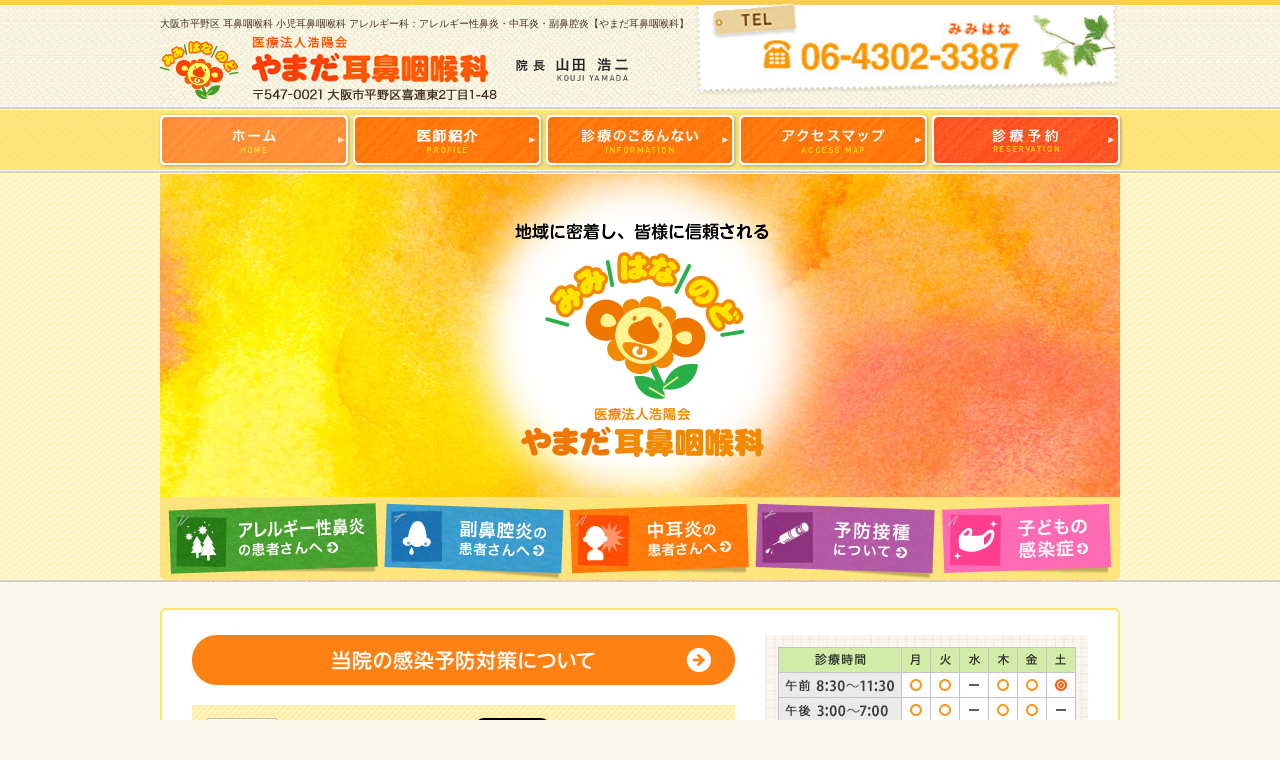

--- FILE ---
content_type: text/html
request_url: https://yamada-jibika.com/
body_size: 85093
content:
<!DOCTYPE HTML PUBLIC "-//W3C//DTD HTML 4.01 Transitional//EN" "http://www.w3.org/TR/html4/loose.dtd">
<html lang="ja">

<head>
	<meta http-equiv="Content-Type" content="text/html; charset=Shift_JIS">
	<meta http-equiv="Content-Script-Type" CONTENT="text/javascript">
	<meta http-equiv="Content-Style-Type" CONTENT="text/css">
	<title>大阪市平野区 耳鼻科 耳鼻咽喉科 医療法人浩陽会 やまだ耳鼻咽喉科 花粉症 レーザー治療 アレルギー性鼻炎 中耳炎 副鼻腔炎 予防接種 インフルエンザ</title>
	<meta name="keywords" content="医療法人浩陽会 やまだ耳鼻咽喉科,大阪市平野区,アレルギー科,アレルギー性鼻炎,中耳炎,副鼻腔炎,小児耳鼻咽喉科,花粉症">
	<meta name="description" content="大阪市平野区 耳鼻科 医療法人浩陽会 やまだ耳鼻咽喉科です。アレルギー性鼻炎、花粉症、中耳炎、副鼻腔炎（蓄膿症）や予防接種など何なりとご相談ください。">
	<meta http-equiv="Pragma" content="no-cache">
	<meta http-equiv="cache-control" content="no-cache">
	<meta http-equiv="expires" content="0">
	<link rel="stylesheet" href="common/yamada2012.css" type="text/css" media="all">
	<link href="common/flexslider.css" rel="stylesheet" type="text/css">

	<script src="common/mouseover.js" type="text/javascript"></script>
	<script src="common/bookmark.js" type="text/javascript"></script>
	<script type="text/javascript" src="https://ajax.googleapis.com/ajax/libs/jquery/1.10.1/jquery.min.js"></script>
	<script src="common/jquery.flexslider.js" type="text/javascript"></script>

	<script type="text/javascript" charset="utf-8">
		$(window).load(function () {
			$('.flexslider').flexslider({
				controlNav: false,
				directionNav: false,
				animationSpeed: 2000,
				slideshowSpeed: 4000
			});
		});
	</script>

	<!--<script type="text/javascript">
//<![CDATA[
        var isIPod   = (/iPod/i).test(navigator.userAgent);
        if ( isIPhone || isIPod) location.href='index_tab.html';
//]]>
</script>-->

	<!--<script type="text/javascript">
if ((navigator.userAgent.indexOf('iPad') > 0 )) {
	location.href = 'index_tab.html';
}
</script>-->

	<script type="text/javascript" id="mobirth">
		// iPhoneまたは、Androidの場合は振り分けを判断
		if (document.referrer.indexOf('www.yamada-jibika.com/index_tab.html') == -1 && ((navigator.userAgent.indexOf('iPhone') > 0 && navigator.userAgent.indexOf('iPad') == -1) || navigator.userAgent.indexOf('iPod') > 0 || navigator.userAgent.indexOf('Android') > 0)) {
			if (confirm('\nこのサイトにはスマートフォン用のサイトがあります。表示しますか？')) {
				location.href = 'https://www.yamada-jibika.com/s/';
			}
		}
	</script>
	<script>
		(function (i, s, o, g, r, a, m) {
			i['GoogleAnalyticsObject'] = r; i[r] = i[r] || function () {
				(i[r].q = i[r].q || []).push(arguments)
			}, i[r].l = 1 * new Date(); a = s.createElement(o),
				m = s.getElementsByTagName(o)[0]; a.async = 1; a.src = g; m.parentNode.insertBefore(a, m)
		})(window, document, 'script', 'https://www.google-analytics.com/analytics.js', 'ga');

		ga('create', 'UA-87762037-1', 'auto');
		ga('send', 'pageview');

	</script>
</head>


<body onLoad="MM_preloadImages('yama_12_p/yama_face_f2.jpg','yama_12_p/yama_face.jpg')">
	<div id="yamada2012_WRAPPER">
		<div id="yamada2012_top_bk">
			<a name="pagetop"></a>

			<!--ヘッダ開始-->
			<div class="yamada2012_960">
				<table width="960" border="0" cellspacing="0" cellpadding="0">
					<tr>
						<td width="539" height="33" background="yama_12_p/y12_head_p/head-01.gif">
							<h1 class="yamada2012_head_txt">大阪市平野区
								耳鼻咽喉科 小児耳鼻咽喉科 アレルギー科：アレルギー性鼻炎・中耳炎・副鼻腔炎【やまだ耳鼻咽喉科】</h1>
						</td>
						<td width="421" rowspan="2"><img src="yama_12_p/y12_head_p/head-04.jpg"
								alt="予約専用電話番号 06-4302-3687" width="421" height="109" border="0"></td>
					</tr>
					<tr>
						<td><a href="index.html"><img src="yama_12_p/y12_head_p/head-02_a.jpg" alt="やまだ耳鼻咽喉科"
									width="342" height="76" border="0"></a><img src="yama_12_p/y12_head_p/head-03.gif"
								alt="院長 山田 浩二" name="head03" width="197" height="76" border="0"></td>
					</tr>
				</table>
			</div>
			<div class="yamada2012_970"><a href="index.html" onMouseOut="MM_swapImgRestore()"
					onMouseOver="MM_swapImage('headbtn01','','yama_12_p/y12_head_p/head-btn01_f2.jpg',1);"><img
						src="yama_12_p/y12_head_p/head-btn01_f2.jpg" alt="ホーム" name="headbtn01" width="196" height="65"
						border="0"></a><a href="yamada_profile.html" onMouseOut="MM_swapImgRestore()"
					onMouseOver="MM_swapImage('headbtn02','','yama_12_p/y12_head_p/head-btn02_f2.jpg',1);"><img
						src="yama_12_p/y12_head_p/head-btn02.jpg" alt="院長プロフィール" name="headbtn02" width="193"
						height="65" border="0"></a><a href="yamada_info.html" onMouseOut="MM_swapImgRestore()"
					onMouseOver="MM_swapImage('headbtn03','','yama_12_p/y12_head_p/head-btn03_f2.jpg',1);"><img
						src="yama_12_p/y12_head_p/head-btn03.jpg" alt="診療のごあんない" name="headbtn03" width="193"
						height="65" border="0"></a><a href="yamada_access.html" onMouseOut="MM_swapImgRestore()"
					onMouseOver="MM_swapImage('headbtn04','','yama_12_p/y12_head_p/head-btn04_f2.jpg',1);"><img
						src="yama_12_p/y12_head_p/head-btn04.jpg" alt="アクセスマップ" name="headbtn04" width="193" height="65"
						border="0"></a><a href="yamada_reservation.html" onMouseOut="MM_swapImgRestore()"
					onMouseOver="MM_swapImage('headbtn05','','yama_12_p/y12_head_p/head-btn05_f2.jpg',1);"><img
						src="yama_12_p/y12_head_p/head-btn05.jpg" alt="診療予約" name="headbtn05" width="195" height="65"
						border="0"></a></div>
			<!--ヘッダ終了-->


			<!--メイン開始-->
			<!--<div class="yamada2012_960">
<script src="yamada_top_fla.js" type="text/javascript"></script>
<script type="text/javascript">Flash();</script>
</div>-->

			<div class="yamada2012_960">
				<div id="main_v">
					<div class="flexslider">
						<ul class="slides w1000" style="margin:0 auto;">
							<li><img src="yama_12_p/y12_top_p/01_a.png"></li>
							<!--<li><img src="yama_12_p/y12_top_p/02.png"></li>-->
							<li><img src="yama_12_p/y12_top_p/03_a.png"></li>
							<li><img src="yama_12_p/y12_top_p/04.png"></li>
							<li><img src="yama_12_p/y12_top_p/05.png"></li>
							<li><img src="yama_12_p/y12_top_p/06.png"></li>
							<li><img src="yama_12_p/y12_top_p/07.png"></li>
							<li><img src="yama_12_p/y12_top_p/08.png"></li>
						</ul>
					</div>
				</div>
				<!--<img src="yama_12_p/y12_top_p/y_top_main01.jpg" width="960" height="323" alt=""/>-->
				<!--メイン終了-->

				<!--メイン下ボタン開始-->
				<div class="yamada2012_960">
					<a href="yamada_arerugi.html" onMouseOut="MM_swapImgRestore()"
						onMouseOver="MM_swapImage('y_top04','','yama_12_p/y12_top_p/y_top-04_f2.jpg',1);"><img
							src="yama_12_p/y12_top_p/y_top-04.jpg" alt="アレルギー性鼻炎の患者さんへ" name="y_top04" width="221"
							height="86" border="0"></a><a href="yamada_bikuu.html" onMouseOut="MM_swapImgRestore()"
						onMouseOver="MM_swapImage('y_top05','','yama_12_p/y12_top_p/y_top-05_f2.jpg',1);"><img
							src="yama_12_p/y12_top_p/y_top-05.jpg" alt="副鼻腔炎の患者さんへ" name="y_top05" width="186"
							height="86" border="0"></a><a href="yamada_tyuji.html" onMouseOut="MM_swapImgRestore()"
						onMouseOver="MM_swapImage('y_top06','','yama_12_p/y12_top_p/y_top-06_f2.jpg',1);"><img
							src="yama_12_p/y12_top_p/y_top-06.jpg" alt="中耳炎の患者さんへ" name="y_top06" width="186"
							height="86" border="0"></a><a href="yamada_yobou.html" onMouseOut="MM_swapImgRestore()"
						onMouseOver="MM_swapImage('y_top07','','yama_12_p/y12_top_p/y_top-07_f2.jpg',1);"><img
							src="yama_12_p/y12_top_p/y_top-07.jpg" alt="予防接種の患者さんへ" name="y_top07" width="185"
							height="86" border="0"></a><a href="yamada_child.html" onMouseOut="MM_swapImgRestore()"
						onMouseOver="MM_swapImage('y_top08','','yama_12_p/y12_top_p/y_top-08_f2.jpg',1);"><img
							src="yama_12_p/y12_top_p/y_top-08.jpg" alt="子どもの感染症" name="y_top08" width="182" height="86"
							border="0"></a>

				</div>
				<!--メイン下ボタン終了-->


				<!--●コンテンツ　枠　開始-->
				<div class="yamada2012_960">
					<div class="t25"><img src="yama_12_p/yamada_waku01.gif" alt="" width="960" height="27" border="0">
					</div>
					<div class="yamada2012_waku_back">


						<div class="yamada2012_main_back">
							<div class="clear">

								<!--●●メイン　開始-->
								<div class="box_0 flL" style="width:543px;">

									<!--<div class="kansen"></div>	-->
									<p class="b20"><a href="pdf/kansenyobou.pdf" target="_blank"
											onMouseOut="MM_swapImgRestore()"
											onMouseOver="MM_swapImage('kansen','','yama_12_p/y12_top_p/kansen_f2.png',1);"><img
												src="yama_12_p/y12_top_p/kansen.png" alt="当院の感染予防対策について" name="kansen"
												width="543" height="50" border="0"></a></p>


									<div id="socal" class="b25">
										<div id="socal-03" class="flL"><a href="#" onClick="print(); return false;"><img
													src="yama_12_p/y12_top_p/001.gif" alt="プリント" width="70"
													height="20"></a></div>
										<div id="socal-04" class="flL">
											<script type="text/javascript">
< !--//
													viewBookMarkLink();
												//-->
											</script><noscript>
												<p>JavaScriptが無効です。</p>
											</noscript>
										</div>
										<div id="socal-01" class="flL"><iframe
												src="https://www.facebook.com/plugins/like.php?href=http%3A%2F%2Fyamada-jibika.com%2Findex.html&amp;send=false&amp;layout=button_count&amp;width=100&amp;show_faces=false&amp;action=like&amp;colorscheme=light&amp;font=arial&amp;height=21"
												scrolling="no" frameborder="0"
												style="border:none; overflow:hidden; width:100px; height:21px;"
												allowTransparency="true"></iframe></div>
										<div id="socal-02" class="flL"><a href="https://twitter.com/share"
												class="twitter-share-button"
												data-url="https://yamada-jibika.com/index.html" data-lang="ja">ツイート</a>
											<script>!function (d, s, id) { var js, fjs = d.getElementsByTagName(s)[0]; if (!d.getElementById(id)) { js = d.createElement(s); js.id = id; js.src = "//platform.twitter.com/widgets.js"; fjs.parentNode.insertBefore(js, fjs); } }(document, "script", "twitter-wjs");</script>
										</div>
									</div>


									<div class="b10">
										<div class="b15"><img src="yama_12_p/y12_top_p/top_news_bar.jpg" alt="お知らせ"
												width="543" height="42"></div>
										<div class="line_160">
											<table width="543" border="0" cellspacing="0" cellpadding="0">

												<!-- お知らせがない時表示↓ -->
												<!-- <tr valign="top">
													<td colspan="2">
														<p><span
																class="tx_FF6B00b">●</span><strong>現在お知らせはございません。</strong>
														</p>
													</td>
												</tr>  -->
												
												<!--<tr valign="top">
													<td width="115"><img src="yama_12_p/y12_top_p/top_news_arrow.jpg"
															alt="" width="18" height="14" align="absmiddle"><span
															class="tx_473124b">2026'01'05</span></td>
													<td width="428">
														<p><span class="tx_FF6B00b">●</span><strong>臨時休診のお知らせ</strong>
															<font color="#FF0000">New!</font> <br>
																<b>1月16日（金）の午前診は、臨時休診</b>となります。<br>
															午後診は、西角医師1名での診療です。
														</p>
														<p style="margin-top:15px;"><span class="tx_FF6B00b">●</span><strong>山田院長 休診のお知らせ</strong>
															<font color="#FF0000">New!</font> <br>
															<b>1月16日（金） 午前は休診</b>、午後は西角医師1名での診療となります。<br>
															1月17日（土）は、西角医師・森医師、2名での診療となります。
														</p>
													</td>
												</tr>
												<tr valign="top">
													<td colspan="2"><img src="yama_12_p/y12_top_p/top_news_kei.gif"
															alt="" width="542" height="29"></td>
												</tr>-->
												
												<!--<tr valign="top">
													<td width="115"><img src="yama_12_p/y12_top_p/top_news_arrow.jpg"
															alt="" width="18" height="14" align="absmiddle"><span
															class="tx_473124b">2025'12'04</span></td>
													<td width="428">
														<p><span class="tx_FF6B00b">●</span><strong>西角医師 休診のお知らせ</strong>
															<font color="#FF0000">New!</font> <br>
															<b>	12月13日（土）は西角医師は休み</b>です。<br>
															山田院長・宮本医師、2人で診察いたします。
														</p>
													</td>
												</tr>
												<tr valign="top">
													<td colspan="2"><img src="yama_12_p/y12_top_p/top_news_kei.gif"
															alt="" width="542" height="29"></td>
												</tr>-->

												<!--<tr valign="top">
													<td width="115"><img src="yama_12_p/y12_top_p/top_news_arrow.jpg"
															alt="" width="18" height="14" align="absmiddle"><span
															class="tx_473124b">2025'12'16</span></td>
													<td width="428">
														<p><span
																class="tx_FF6B00b">●</span><strong>年末年始休診のお知らせ</strong>
															<font color="#FF0000">New!</font> <br>
																<b>12月28日(日)～1月4日(日)は、休診</b>とさせていただきます。<br>
															何とぞよろしくお願いいたします。
														</p>
													</td>
												</tr>
												<tr valign="top">
													<td colspan="2"><img src="yama_12_p/y12_top_p/top_news_kei.gif"
															alt="" width="542" height="29"></td>
												</tr>-->
												
												<tr valign="top">
													<td width="115"><img src="yama_12_p/y12_top_p/top_news_arrow.jpg"
															alt="" width="18" height="14" align="absmiddle"><span
															class="tx_473124b">2025'09'30</span></td>
													<td width="428">
														<p><span
																class="tx_FF6B00b">●</span><strong>10月6日よりインフルエンザワクチン接種開始します</strong>
															<!--<font color="#FF0000">New!</font>--> <br>
															通常診療時間内にいつでも接種可能です。<br>
															直接ご来院いただき、受付で<b>「インフル予防接種希望」</b>とお伝えください。<br>
															2&#12316;18歳の方で鼻スプレーワクチンをご希望の方は、受付でお申し出ください。
														</p>
														<!--<p style="margin-top:15px;"><span
																class="tx_FF6B00b">●</span><strong>10月6日より、インフルエンザ予防接種予約受付開始</strong>
															<font color="#FF0000">New!</font> <br>
															当院では例年通り、通常の診察時間とは別に、インフルエンザ予防接種のみの時間を設けます。その時間内は、事前にご予約いただいた方のみに予防接種を行います。<br>
															鼻スプレーワクチンも接種可能です。<br>
															2&#12316;18歳の方は、予約の際に注射か鼻スプレーか選択してください。<br>
															予約の際は、代表者が直接ご来院ください。電話での予約は受け付けておりません。予約の際に問診票をお渡しします。<br><br>
															<b>接種予定日：</b>10月25日（土）・11月15日（土）<br>
															<b>時間：</b>PM4:00～PM6:30<br>
															<b>注射ワクチン：</b>生後6ヶ月未満は接種の必要はありません。<br>
															生後6ヶ月～12歳は2回接種（2～4週あけて）<br>
															13歳以上は1回接種<br>
															<b>鼻スプレーワクチン：</b>2&#12316;18歳 1回接種
														</p>-->
													</td>
												</tr>
												<tr valign="top">
													<td colspan="2"><img src="yama_12_p/y12_top_p/top_news_kei.gif"
															alt="" width="542" height="29"></td>
												</tr>
												
												<!--<tr valign="top">
													<td width="115"><img src="yama_12_p/y12_top_p/top_news_arrow.jpg"
															alt="" width="18" height="14" align="absmiddle"><span
															class="tx_473124b">2025'09'30</span></td>
													<td width="428">
														<p><span class="tx_FF6B00b">●</span><strong>西角医師 休診のお知らせ</strong>
															<font color="#FF0000">New!</font> <br>
															<b>	10月11日（土）は西角医師は休み</b>です。<br>
															山田院長・宮本医師、2人で診察いたします。
														</p>
													</td>
												</tr>
												<tr valign="top">
													<td colspan="2"><img src="yama_12_p/y12_top_p/top_news_kei.gif"
															alt="" width="542" height="29"></td>
												</tr>-->
												
												<!-- <tr valign="top">
													<td width="115"><img src="yama_12_p/y12_top_p/top_news_arrow.jpg"
															alt="" width="18" height="14" align="absmiddle"><span
															class="tx_473124b">2025'08'22</span></td>
													<td width="428">
														<p><span class="tx_FF6B00b">●</span><strong>金曜日の午前診について</strong>
															<font color="#FF0000">New!</font><br>
															今まで金曜日の午前診は、山田1名で診療していましたが、9月から森医師が出務することになり、医師2名体制で診療します。
														</p>
													</td>
												</tr>
												<tr valign="top">
													<td colspan="2"><img src="yama_12_p/y12_top_p/top_news_kei.gif"
															alt="" width="542" height="29"></td>
												</tr> -->

												<!-- <tr valign="top">
													<td width="115"><img src="yama_12_p/y12_top_p/top_news_arrow.jpg"
															alt="" width="18" height="14" align="absmiddle"><span
															class="tx_473124b">2025'08'19</span></td>
													<td width="428">
														<p><span class="tx_FF6B00b">●</span><strong>西角医師
																休診のお知らせ</strong>
															<font color="#FF0000">New!</font> <br>
															<b>8月29日（金）、8月30日（土）は西角医師は休み</b>です。<br>
															8月29日（金）は山田1名、8月30日（土）は山田、森、2名での診察となります。
														</p>
													</td>
												</tr>
												<tr valign="top">
													<td colspan="2"><img src="yama_12_p/y12_top_p/top_news_kei.gif"
															alt="" width="542" height="29"></td>
												</tr> -->

												<!--<tr valign="top">
													<td width="115"><img src="yama_12_p/y12_top_p/top_news_arrow.jpg"
															alt="" width="18" height="14" align="absmiddle"><span
															class="tx_473124b">2025'07'28</span></td>
													<td width="428">
														<p style="margin-bottom: 15px;"><span
																class="tx_FF6B00b">●</span><strong>山田院長 休診のお知らせ</strong>
															<font color="#FF0000">New!</font> <br><b>8月9日（土）・8月12日（火）、山田院長は休み</b>です。<br>
															8月9日（土）は、西角医師・宮本医師の2名で、8月12日（火）は、西角医師1名での診療となります。
														</p>
														<p><span
																class="tx_FF6B00b">●</span><strong>夏季休診のお知らせ</strong>
															<font color="#FF0000">New!</font> <br>
															<b>8月14日（木）から8月16日（土） は、夏季休診</b>とさせていただきます。
														</p>
													</td>
												</tr>
												<tr valign="top">
													<td colspan="2"><img src="yama_12_p/y12_top_p/top_news_kei.gif"
															alt="" width="542" height="29"></td>
												</tr>-->
												
												<!--<tr valign="top">
													<td width="115"><img src="yama_12_p/y12_top_p/top_news_arrow.jpg"
															alt="" width="18" height="14" align="absmiddle"><span
															class="tx_473124b">2025'07'11</span></td>
													<td width="428">
														<p><span
																class="tx_FF6B00b">●</span><strong>山田院長 休診のお知らせ</strong>
															<font color="#FF0000">New!</font> <br><b>7月19（土）、山田院長は休み</b>です。<br>
															西角医師・森医師、2名での診療となります。
														</p>
														<p><span
																class="tx_FF6B00b">●</span><strong>臨時休診のお知らせ</strong>
															<font color="#FF0000">New!</font> <br>
															<b>7月25日（金）の午後診は、臨時休診</b>となります。<br>
															午前診は、通常通りです。
														</p>
													</td>
												</tr>
												<tr valign="top">
													<td colspan="2"><img src="yama_12_p/y12_top_p/top_news_kei.gif"
															alt="" width="542" height="29"></td>
												</tr>-->
												
												<!--<tr valign="top">
													<td width="115"><img src="yama_12_p/y12_top_p/top_news_arrow.jpg"
															alt="" width="18" height="14" align="absmiddle"><span
															class="tx_473124b">2025'06'23</span></td>
													<td width="428">
														<p><span
																class="tx_FF6B00b">●</span><strong>山田院長 休診のお知らせ</strong>
															<font color="#FF0000">New!</font> <br><b>7月5日（土）、山田院長は休み</b>です。<br>
															西角医師・森医師、2名での診療となります。<br>
															何とぞよろしくお願いいたします。
														</p>
													</td>
												</tr>
												<tr valign="top">
													<td colspan="2"><img src="yama_12_p/y12_top_p/top_news_kei.gif"
															alt="" width="542" height="29"></td>
												</tr>-->
												
												<!--<tr valign="top">
													<td width="115"><img src="yama_12_p/y12_top_p/top_news_arrow.jpg"
															alt="" width="18" height="14" align="absmiddle"><span
															class="tx_473124b">2025'03'10</span></td>
													<td width="428">
														<p><span
																class="tx_FF6B00b">●</span><strong>山田院長 休診のお知らせ</strong>
															<font color="#FF0000">New!</font> <br><b>3/24（月）、3/25（火）、山田院長は休み</b>です。<br>
															西角医師1人での診療となります。
														</p>
													</td>
												</tr>
												<tr valign="top">
													<td colspan="2"><img src="yama_12_p/y12_top_p/top_news_kei.gif"
															alt="" width="542" height="29"></td>
												</tr>-->

												
												<!--<tr valign="top">
													<td width="115"><img src="yama_12_p/y12_top_p/top_news_arrow.jpg"
															alt="" width="18" height="14" align="absmiddle"><span
															class="tx_473124b">2024'12'11</span></td>
													<td width="428">
														<p><span
																class="tx_FF6B00b">●</span><strong>山田院長 休診のお知らせ</strong>
															<font color="#FF0000">New!</font> <br>
																<b>12月24日（火）午後診</b>は、<b>山田院長は休診</b>させていただきます。<br>
															午前中は通常どおり、山田院長、西角医師2人で診察いたします。<br>
															午後診は西角医師1人での診療となります。
														</p>
													</td>
												</tr>
												<tr valign="top">
													<td colspan="2"><img src="yama_12_p/y12_top_p/top_news_kei.gif"
															alt="" width="542" height="29"></td>
												</tr>-->
												
												 <!-- <tr valign="top">
													<td width="115"><img src="yama_12_p/y12_top_p/top_news_arrow.jpg"
															alt="" width="18" height="14" align="absmiddle"><span
															class="tx_473124b">2025'05'19</span></td>
													<td width="428">
														<p><span class="tx_FF6B00b">●</span><strong>5/31（土）、6/2（月）、6/3（火）、6/7（土）西角は休みです</strong>
															<font color="#FF0000">New!</font> <br>
																	5/31（土）は、山田、宮本の2名<br>
																	6/2（月）、6/3（火）は、山田1名<br>
																	6/7（土）は、山田、森の2名<br>
																	以上の体制で診療いたします。
														</p>
													</td>
												</tr>
												<tr valign="top">
													<td colspan="2"><img src="yama_12_p/y12_top_p/top_news_kei.gif"
															alt="" width="542" height="29"></td>
												</tr> -->
												<!--<tr valign="top">
													<td width="115"><img src="yama_12_p/y12_top_p/top_news_arrow.jpg"
															alt="" width="18" height="14" align="absmiddle"><span
															class="tx_473124b">2024'10'21</span></td>
													<td width="428">
														<p><span class="tx_FF6B00b">●</span><strong>インフルエンザワクチン、いつでも接種できます</strong>
															 <font color="#FF0000">New!</font>  <br>
															通常診療時間内にいつでも接種可能です。<br>
					直接ご来院いただき、受付で「インフル予防接種希望」とお伝えください。<br>
					鼻スプレーワクチンをご希望の方は、受付でお申し出ください。
														</p>
													</td>
												</tr>
												<tr valign="top">
													<td colspan="2"><img src="yama_12_p/y12_top_p/top_news_kei.gif"
															alt="" width="542" height="29"></td>
												</tr>-->
												
												<!--<tr valign="top">
													<td width="115"><img src="yama_12_p/y12_top_p/top_news_arrow.jpg"
															alt="" width="18" height="14" align="absmiddle"><span
															class="tx_473124b">2024'10'07</span></td>
													<td width="428">
														<p><span
																class="tx_FF6B00b">●</span><strong>インフルエンザ予防接種予約受付中</strong>
															<font color="#FF0000">New!</font> <br>
															当院では例年通り、通常の診察時間とは別に、インフルエンザ予防接種のみの時間を設けます。その時間内は、事前にご予約いただいた方のみに予防接種を行います。<br>
															例年は4回行っていましたが、今年は2回のみですので、早めの予約をお勧めします。<br>
															また、鼻スプレーワクチンは、通常診療時間のみです。<br>
															予約の際は、代表者が直接ご来院ください。電話での予約は受け付けておりません。予約の際に問診票をお渡しします。<br><br>
															<b>接種予定日：</b>11/9(土)&nbsp;11/30(土)<br>
															<b>時間：</b> PM4:00～PM7:00<br>
															<b>接種回数：</b><br>
															生後6ヶ月未満は接種の必要はありません。<br>
															生後6ヶ月～12歳は2回接種（2～4週あけて）<br>
															13歳以上は1回接種
														</p>
													</td>
												</tr>
												<tr valign="top">
													<td colspan="2"><img src="yama_12_p/y12_top_p/top_news_kei.gif"
															alt="" width="542" height="29"></td>
												</tr>-->

												<!--<tr valign="top">
													<td width="115"><img src="yama_12_p/y12_top_p/top_news_arrow.jpg"
															alt="" width="18" height="14" align="absmiddle"><span
															class="tx_473124b">2024'10'07</span></td>
													<td width="428">
														<p><span class="tx_FF6B00b">●</span><strong>子宮頚がんワクチン1回目接種の受付一時中止</strong>
															<font color="#FF0000">New!</font> <br>
															子宮頚がんワクチンの出荷制限にともない、供給が再開されるまで、1回目接種の受付を一時中止します。
														</p>
													</td>
												</tr>
												<tr valign="top">
													<td colspan="2"><img src="yama_12_p/y12_top_p/top_news_kei.gif"
															alt="" width="542" height="29"></td>
												</tr>-->

												

												<tr valign="top">
													<td width="115"><img src="yama_12_p/y12_top_p/top_news_arrow.jpg"
															alt="" width="18" height="14" align="absmiddle"><span
															class="tx_473124b">2024'10'07</span></td>
													<td width="428">
														<p><span
																class="tx_FF6B00b">●</span><strong>鼻スプレーインフルエンザワクチンについて</strong>
															<!--<font color="#FF0000">New!</font> --><br>
															<a href="yamada_yobou.html#infulenza_new">詳しくはコチラをご覧ください。</a>
														</p>
													</td>
												</tr>
												<tr valign="top">
													<td colspan="2"><img src="yama_12_p/y12_top_p/top_news_kei.gif"
															alt="" width="542" height="29"></td>
												</tr>
											
												<!--<tr valign="top">
													<td width="115"><img src="yama_12_p/y12_top_p/top_news_arrow.jpg"
															alt="" width="18" height="14" align="absmiddle"><span
															class="tx_473124b">2024'10'03</span></td>
													<td width="428">
														<p><span class="tx_FF6B00b">●</span><strong>西角医師
																休診のお知らせ</strong>
															<font color="#FF0000">New!</font> <br>
															<b>10月7日（月）は、西角医師は休み</b>です。<br>
															山田1人で診察しています。
														</p>
													</td>
												</tr>
												<tr valign="top">
													<td colspan="2"><img src="yama_12_p/y12_top_p/top_news_kei.gif"
															alt="" width="542" height="29"></td>
												</tr>-->

												

												<!-- <tr valign="top">
													<td width="115"><img src="yama_12_p/y12_top_p/top_news_arrow.jpg"
															alt="" width="18" height="14" align="absmiddle"><span
															class="tx_473124b">2024'07'17</span></td>
													<td width="428">
														<p><span
																class="tx_FF6B00b">●</span><strong>夏期休診のお知らせ</strong>
															<font color="#FF0000">New!</font> <br>
																<b>8月13日(火)から8月17日(土)は、夏期休診</b>とさせていただきます。<br>
															何とぞよろしくお願いいたします。
														</p>
													</td>
												</tr>
												<tr valign="top">
													<td colspan="2"><img src="yama_12_p/y12_top_p/top_news_kei.gif"
															alt="" width="542" height="29"></td>
												</tr> -->

												<!--<tr valign="top">
													<td width="115"><img src="yama_12_p/y12_top_p/top_news_arrow.jpg"
															alt="" width="18" height="14" align="absmiddle"><span
															class="tx_473124b">2024'07'17</span></td>
													<td width="428">
														<p><span
																class="tx_FF6B00b">●</span><strong>8月10日(土)、山田は休みです。</strong>
															<font color="#FF0000">New!</font> <br>
															西角医師、森（旧姓齋藤）医師、2人での診療となります。
														</p>
													</td>
												</tr>
												<tr valign="top">
													<td colspan="2"><img src="yama_12_p/y12_top_p/top_news_kei.gif"
															alt="" width="542" height="29"></td>
												</tr>-->

												<!--<tr valign="top">
													<td width="115"><img src="yama_12_p/y12_top_p/top_news_arrow.jpg"
															alt="" width="18" height="14" align="absmiddle"><span
															class="tx_473124b">2024'06'03</span></td>
													<td width="428">
														<p><span
																class="tx_FF6B00b">●</span><strong>西角医師 休診のお知らせ</strong>
															<font color="#FF0000">New!</font> <br>
																<b>6月8日（土）、西角医師は休み</b>です。<br>
															山田、齋藤医師、2人での診療となります。
														</p>
													</td>
												</tr>
												<tr valign="top">
													<td colspan="2"><img src="yama_12_p/y12_top_p/top_news_kei.gif"
															alt="" width="542" height="29"></td>
												</tr>-->

												<!--<tr valign="top">
													<td width="115"><img src="yama_12_p/y12_top_p/top_news_arrow.jpg"
															alt="" width="18" height="14" align="absmiddle"><span
															class="tx_473124b">2024'03'30</span></td>
													<td width="428">
														<p><span
																class="tx_FF6B00b">●</span><strong>山田院長 休診のお知らせ</strong>
															<font color="#FF0000">New!</font> <br>
																<b>4月6日（土）</b>、山田院長は休診いたします。<br>西角医師1人での診療となります。
														</p>
													</td>
												</tr>
												<tr valign="top">
													<td colspan="2"><img src="yama_12_p/y12_top_p/top_news_kei.gif"
															alt="" width="542" height="29"></td>
												</tr> -->

												<!-- <tr valign="top">
													<td width="115"><img src="yama_12_p/y12_top_p/top_news_arrow.jpg"
															alt="" width="18" height="14" align="absmiddle"><span
															class="tx_473124b">2023'12'04</span></td>
													<td width="428">
														<p><span class="tx_FF6B00b">●</span><strong>年末年始休診について</strong>
															<font color="#FF0000">New!</font> <br>
																<b>12月27日(水)～1月3日(水)</b>は、休診とさせていただきます。<br>
ご迷惑をおかけしますが、ご理解の程何卒よろしくお願い申し上げます。
														</p>
													</td>
												</tr>
												<tr valign="top">
													<td colspan="2"><img src="yama_12_p/y12_top_p/top_news_kei.gif"
															alt="" width="542" height="29"></td>
												</tr> -->

												<!--<tr valign="top">
													<td width="115"><img src="yama_12_p/y12_top_p/top_news_arrow.jpg"
															alt="" width="18" height="14" align="absmiddle"><span
															class="tx_473124b">2023'09'13</span></td>
													<td width="428">
														<p><span
																class="tx_FF6B00b">●</span><strong>コロナワクチン令和5年秋開始接種の予約受付中</strong>
															 <font color="#FF0000">New!</font>  <br>
															接種開始は、<b>9月30日（土）</b>からになります。<br>
															今回の対象者は<br>
															&#9312;初回接種（1.2回目）を終了したすべての方<br>
															&#9313;接種券をお持ちの方<br>
															&#9314;前回接種から3か月以上経過している方<br>
															当院では、12歳以上の方のみ受付しています。<br>
															ファイザー社製オミクロン株XBB1.5対応ワクチンです。
														</p>
													</td>
												</tr>
												<tr valign="top">
													<td colspan="2"><img src="yama_12_p/y12_top_p/top_news_kei.gif"
															alt="" width="542" height="29"></td>
												</tr>-->

												<!--<tr valign="top">
													<td width="115"><img src="yama_12_p/y12_top_p/top_news_arrow.jpg"
															alt="" width="18" height="14" align="absmiddle"><span
															class="tx_473124b">2023'08'14</span></td>
													<td width="428">
														<p><span
																class="tx_FF6B00b">●</span><strong>臨時休診のお知らせ</strong>
															<font color="#FF0000">New!</font> <br>
																<b>8月15日（火）は、台風により臨時休診</b>とさせていただきます。<br>
															何とぞよろしくお願いいたします。
														</p>
													</td>
												</tr>
												<tr valign="top">
													<td colspan="2"><img src="yama_12_p/y12_top_p/top_news_kei.gif"
															alt="" width="542" height="29"></td>
												</tr>-->





												<!-- <tr valign="top">
													<td width="115"><img src="yama_12_p/y12_top_p/top_news_arrow.jpg"
															alt="" width="18" height="14" align="absmiddle"><span
															class="tx_473124b">2023'05'08</span></td>
													<td width="428">
														<p><span
																class="tx_FF6B00b">●</span><strong>コロナワクチン令和5年春開始接種の予約受付中</strong>
															<font color="#FF0000">New!</font><br>
																今回の対象者は、初回接種(1、2回目)を終了した方で<br>
&#9312;65歳以上の方<br>
&#9313;基礎疾患をお持ちの方<br>
&#9314;医療従事者<br>
のみとなります。<br>
また今回、当院では小児用ワクチンはご用意していませんので、12歳以上の方のみ予約を受付しています。
														</p>
													</td>
												</tr>
												<tr valign="top">
													<td colspan="2"><img src="yama_12_p/y12_top_p/top_news_kei.gif"
															alt="" width="542" height="29"></td>
												</tr> -->

												<!--<tr valign="top">
													<td width="115"><img src="yama_12_p/y12_top_p/top_news_arrow.jpg"
															alt="" width="18" height="14" align="absmiddle"><span
															class="tx_473124b">2023'03'27</span></td>
													<td width="428">
														<p><span
																class="tx_FF6B00b">●</span><strong>4種混合ワクチンの接種開始月齢について</strong>
															<font color="#FF0000">New!</font> <br>
															従来は生後3ヵ月でしたが、2023年4月から生後2ヵ月に変更になります。
														</p>
													</td>
												</tr>
												<tr valign="top">
													<td colspan="2"><img src="yama_12_p/y12_top_p/top_news_kei.gif"
															alt="" width="542" height="29"></td>
												</tr>-->





												<!--<tr valign="top">
													<td width="115"><img src="yama_12_p/y12_top_p/top_news_arrow.jpg"
															alt="" width="18" height="14" align="absmiddle"><span
															class="tx_473124b">2022'11'02</span></td>
													<td width="428">
														<p><span
																class="tx_FF6B00b">●</span><strong>オミクロン対応コロナワクチンの3、4、5回目接種</strong>
															<font color="#FF0000">New!</font> <br>
															現在当院では、オミクロン対応コロナウィルスワクチン(ファイザー)接種の追加接種のみを行っています。<br>3回目、4回目、5回目接種対象者のみとなります。<br><b>①12歳以上の方<br>②前回接種日から3ヵ月以上経過</b><br>1回目、2回目の接種、12歳未満の方には使用できません。<br>前回接種後3ヵ月経過していない方にも接種券は郵送されていますので、前回接種日をご確認の上でご予約をお願いします。
														</p>
													</td>
												</tr>
												<tr valign="top">
													<td colspan="2"><img src="yama_12_p/y12_top_p/top_news_kei.gif"
															alt="" width="542" height="29"></td>
												</tr>-->

												<!-- <tr valign="top">
													<td width="115"><img src="yama_12_p/y12_top_p/top_news_arrow.jpg"
															alt="" width="18" height="14" align="absmiddle"><span
															class="tx_473124b">2022'10'17</span></td>
													<td width="428">
														<p><span
																class="tx_FF6B00b">●</span><strong>インフルエンザワクチン、いつでも接種できます</strong>
															 <br>
															通常診療時間内にいつでも接種可能です。<br>直接ご来院いただき、受付で「インフル予防接種希望」とお伝えください。
														</p>
													</td>
												</tr>
												<tr valign="top">
													<td colspan="2"><img src="yama_12_p/y12_top_p/top_news_kei.gif"
															alt="" width="542" height="29"></td>
												</tr> -->

												<!--<tr valign="top">
													<td width="115"><img src="yama_12_p/y12_top_p/top_news_arrow.jpg"
															alt="" width="18" height="14" align="absmiddle"><span
															class="tx_473124b">2022'10'06</span></td>
													<td width="428">
														<p><span
																class="tx_FF6B00b">●</span><strong>インフルエンザ予防接種予約受付中</strong>
															 <font color="#FF0000">New!</font>  <br>
															当院では例年通り、通常の診察時間とは別に、インフルエンザ予防接種のみの時間を設けます。<br>
															その時間内は、事前にご予約いただいた方のみに予防接種を行います。<br>
															予約の際は、代表者が直接ご来院ください。電話での予約は受け付けておりません。予約の際に問診票をお渡しします。<br><br>
															【接種予定日】<br>
															11/5（土）、11/19（土）、12/3（土）、12/17（土）<br>
															【時間】<br>
															PM4:00～PM6:30<br>
															【接種回数】<br>
															生後6ヶ月未満は接種の必要はありません。<br>
															生後6ヶ月～12歳は2回接種 （2～4週あけて）<br>
															13歳以上は1回接種<br>
														</p>
													</td>
												</tr>
												<tr valign="top">
													<td colspan="2"><img src="yama_12_p/y12_top_p/top_news_kei.gif"
															alt="" width="542" height="29"></td>
												</tr>-->

												<!--<tr valign="top">
													<td width="115"><img src="yama_12_p/y12_top_p/top_news_arrow.jpg" alt="" width="18" height="14" align="absmiddle"><span class="tx_473124b">2022'09'30</span></td>
													<td width="428">
														<p><span
																class="tx_FF6B00b">●</span><strong>オミクロン対応コロナウィルスワクチン(ファイザー)予約受付中</strong>
															<font color="#FF0000">New!</font> <br>
															オミクロン対応コロナウィルスワクチン接種の予約受付しています。まずは現状の4回目接種対象者のみとなります。<br>
															現状の4回目の接種対象者は、3回目から5ヶ月以上たっていて<br>
															&#9312;<b>60歳以上の方</b><br>
															&#9313;<b>18歳以上で、基礎疾患がある方、重症化リスクがある方</b><br>
															のみです。<br>
															接種券は3回目接種した方全員に郵送されます。<br>
															接種対象者でない方にも届きますので、ご注意ください。<br>
															10月半ば以降には、上記以外の4回目接種や3回目接種にも対象者が拡大される予定です。
														</p>
													</td>
												</tr>
												<tr valign="top">
													<td colspan="2"><img src="yama_12_p/y12_top_p/top_news_kei.gif" alt="" width="542" height="29"></td>
												</tr>-->

												<!--<tr valign="top">
													<td width="115"><img src="yama_12_p/y12_top_p/top_news_arrow.jpg"
															alt="" width="18" height="14" align="absmiddle"><span
															class="tx_473124b">2022'09'21</span></td>
													<td width="428">
														<p><span class="tx_FF6B00b">●</span><strong>小児（5～11歳）コロナワクチン
																3回目接種</strong>
															<font color="#FF0000">New!</font> <br>
															9/30(金)より小児コロナワクチン3回目の予約受付を開始します。<br>
															当院で1回目、2回目接種を受け、2回目接種から3ヵ月以上経過したお子様のみ、3回目接種の予約を受付します。<br>
															小児用ワクチン2回目接種後に誕生日を迎え、12歳になっている場合、3回目は成人用ワクチンでの接種になります。<br>
															<b>接種日は、10/8(土)、10/15(土)、10/22(土)、10/29(土)の10時</b>です。
														</p>
													</td>
												</tr>
												<tr valign="top">
													<td colspan="2"><img src="yama_12_p/y12_top_p/top_news_kei.gif"
															alt="" width="542" height="29"></td>
												</tr>-->

												<!--<tr valign="top">
													<td width="115"><img src="yama_12_p/y12_top_p/top_news_arrow.jpg" alt="" width="18" height="14" align="absmiddle"><span class="tx_473124b">2022'09'15</span></td>
													<td width="428">
														<p><span class="tx_FF6B00b">●</span><strong>9/20（火）は通常通り診療いたします。</strong> <font color="#FF0000">New!</font> <br>
															9月20日（火）は、院長休診の予定でしたが、通常通り診療することになりました。何とぞよろしくお願いいたします。
														</p>
													</td>
												</tr>
												<tr valign="top">
													<td colspan="2"><img src="yama_12_p/y12_top_p/top_news_kei.gif" alt="" width="542" height="29"></td>
												</tr>-->

												<!--<tr valign="top">
	<td width="115"><img src="yama_12_p/y12_top_p/top_news_arrow.jpg" alt="" width="18" height="14" align="absmiddle"><span class="tx_473124b">2020'08'06</span></td>
	<td width="428">
		<p><span class="tx_FF6B00b">●</span><strong>夏季休診のお知らせ</strong> <font color="#FF0000">New!</font> <br>
		<strong>8/17(月)～8/22(土)</strong>は、夏季休診とさせていただきます。<br>ご迷惑をおかけしますが、ご理解の程よろしくお願いします。
	</p>
	</td>
</tr>
<tr valign="top">
	<td colspan="2"><img src="yama_12_p/y12_top_p/top_news_kei.gif" alt="" width="542" height="29"></td>
</tr>-->

												<!-- <tr valign="top">
	<td width="115"><img src="yama_12_p/y12_top_p/top_news_arrow.jpg" alt="" width="18" height="14" align="absmiddle"><span class="tx_473124b">2020'11'27</span></td>
	<td width="428">
		<p><span class="tx_FF6B00b">●</span><strong>インフルエンザ予防接種</strong> <font color="#FF0000">New!</font> <br>
		通常診療時間内の随時接種を再開します。<br>
		ワクチンの予約は必要ありませんが、普段通り診察予約をしていただいた方が、待ち時間は短くなります。<br>
		ご来院された際、受付で予防接種希望の旨をお伝えください。
		</p>
	</td>
</tr>
<tr valign="top">
	<td colspan="2"><img src="yama_12_p/y12_top_p/top_news_kei.gif" alt="" width="542" height="29"></td>
</tr> -->


												<!-- <tr valign="top">
	<td width="115"><img src="yama_12_p/y12_top_p/top_news_arrow.jpg" alt="" width="18" height="14" align="absmiddle"><span class="tx_473124b">2020'11'27</span></td>
	<td width="428">
		<p><span class="tx_FF6B00b">●</span><strong>インフルエンザ予防接種の予約受付を再開します。</strong> <font color="#FF0000">New!</font> <br>
		当院では例年通り、通常の診察時間とは別に、インフルエンザ予防接種のみを行う時間を設けます。その時間内は、事前にご予約いただいた方のみに予約接種を行います。<br>
		通常診察時間内にも随時接種を行いますが、料金が安い、待ち時間が短い、体調不良の患者様はいない等のメリットがあります。<br>
		予約の際は、代表者が直接ご来院ください。電話での予約は受け付けておりません。<br>
		<strong>日程</strong>:11/28 12/12<br>
		<strong>時間</strong>:PM4時～6時30分<br>
		</p>
	</td>
</tr>
<tr valign="top">
	<td colspan="2"><img src="yama_12_p/y12_top_p/top_news_kei.gif" alt="" width="542" height="29"></td>
</tr>  -->
												<!--<tr valign="top">
	<td width="115"><img src="yama_12_p/y12_top_p/top_news_arrow.jpg" alt="" width="18" height="14" align="absmiddle"><span class="tx_473124b">2021'01'18</span></td>
	<td width="428">
		<p><span class="tx_FF6B00b">●</span><strong>花粉症レーザー治療受付中！</strong> <font color="#FF0000">New!</font> <br>
		レーザー治療は花粉飛散が始まる前がいいので、1月中に済ませておきましょう、ご希望の方は、お電話ください。
	</p>
	</td>
</tr>
<tr valign="top">
	<td colspan="2"><img src="yama_12_p/y12_top_p/top_news_kei.gif" alt="" width="542" height="29"></td>
</tr>-->
												<!--<tr valign="top">
	<td width="115"><img src="yama_12_p/y12_top_p/top_news_arrow.jpg" alt="" width="18" height="14" align="absmiddle"><span class="tx_473124b">2021'08'06</span></td>
	<td width="428">
		<p><span class="tx_FF6B00b">●</span><strong>コロナワクチン予約受付中</strong> <font color="#FF0000">New!</font> <br>
		今後はワクチン供給が決定した分だけ予約を受付しますので、1週間毎に予約します。まずは、<b>8月23日(月) &#65374; 8月28日(土) の予約を受付</b>します。<br>
		ワクチン供給量は多くありませんので、確実に2回接種を受けていただけるように、1回目の予約時に、その3週間後の同じ曜日に、2回目をセットで予約していただきます(3週後が祝日の場合、4週後の同じ曜日)。2回目まで確実に予約可能な方のみ受付いたします。
	</p>
	</td>
</tr>
<tr valign="top">
	<td colspan="2"><img src="yama_12_p/y12_top_p/top_news_kei.gif" alt="" width="542" height="29"></td>
</tr>-->
												<!--<tr valign="top">
	<td width="115"><img src="yama_12_p/y12_top_p/top_news_arrow.jpg" alt="" width="18" height="14" align="absmiddle"><span class="tx_473124b">2021'08'23</span></td>
	<td width="428">
		<p><span class="tx_FF6B00b">●</span><strong>8/24よりコロナワクチン予約受付を再開します。</strong> <font color="#FF0000">New!</font> <br>
		ワクチン供給が決定した分だけ予約を受付しますので、1週間毎に受付します。今回は8/30から9/4の予約を受付します。<br>
ワクチン供給量は多くありませんので、確実に2回接種を受けていただけるように、1回目の予約時に、その3週間後の同じ曜日に、2回目をセットで予約していただきます(3週後が祝日や休診の場合、4週後の同じ曜日)。2回目まで確実に予約可能な方のみ受付いたします。</p>
	</td>
</tr>
<tr valign="top">
	<td colspan="2"><img src="yama_12_p/y12_top_p/top_news_kei.gif" alt="" width="542" height="29"></td>
</tr> -->

												<!--<tr valign="top">
													<td width="115"><img src="yama_12_p/y12_top_p/top_news_arrow.jpg"
															alt="" width="18" height="14" align="absmiddle"><span
															class="tx_473124b">2022'06'23</span></td>
													<td width="428">
														<p>
															<span
																class="tx_FF6B00b">●</span><strong>新しい医療機器（ドロップスクリーン）を導入しました。</strong>
															<font color="#FF0000">New!</font> <br>
															指先にプチっと針を刺して、血液を1滴採取するだけで、41項目のアレルギー検査が可能になる機器を導入しました。<br>
															詳しくは<a href="yamada_info.html#dropscreen">→ こちら</a>をご覧ください。
														</p>
													</td>
												</tr>
												<tr valign="top">
													<td colspan="2"><img src="yama_12_p/y12_top_p/top_news_kei.gif"
															alt="" width="542" height="29"></td>
												</tr>-->
												<!--<tr valign="top">
													<td width="115"><img src="yama_12_p/y12_top_p/top_news_arrow.jpg" alt="" width="18" height="14" align="absmiddle"><span class="tx_473124b">2022'04'15</span></td>
													<td width="428">
														<p>
															<span class="tx_FF6B00b">●</span><strong>お知らせ</strong>
															 <font color="#FF0000">New!</font>  <br>
															4月16日（土）から医師2名での診察となります。<br>
															診察担当医表は <a href="yamada_info.html#tantoui">→ こちら</a>
															をご覧ください。
														</p>
													</td>
												</tr>
												<tr valign="top">
													<td colspan="2"><img src="yama_12_p/y12_top_p/top_news_kei.gif" alt="" width="542" height="29"></td>
												</tr>-->

												<!--<tr valign="top">
													<td width="115"><img src="yama_12_p/y12_top_p/top_news_arrow.jpg" alt="" width="18" height="14" align="absmiddle"><span class="tx_473124b">2022'03'22</span></td>
													<td width="428">
														<p>
															<span
																class="tx_FF6B00b">●</span><strong>新型コロナワクチン接種の予約について</strong>
															 <font color="#FF0000">New!</font>  <br>
															1回目、2回目、3回目のワクチン接種、予約受付しています。<br>接種券をお持ちの方は、ご連絡ください。<br>
														</p>
													</td>
												</tr>
												<tr valign="top">
													<td colspan="2"><img src="yama_12_p/y12_top_p/top_news_kei.gif" alt="" width="542" height="29"></td>
												</tr>-->

												<!--<tr valign="top">
													<td width="115"><img src="yama_12_p/y12_top_p/top_news_arrow.jpg" alt="" width="18" height="14" align="absmiddle"><span class="tx_473124b">2022'03'17</span></td>
													<td width="428">
														<p>
															<span class="tx_FF6B00b">●</span><strong>臨時休診のお知らせ</strong> <font color="#FF0000">New!</font> <br>
															<b>4月7日(木)の午前診は、臨時休診</b>とさせていただきます。<br>
															午後は通常通り診療いたします。<br>
															ご迷惑をおかけしますが、よろしくお願いします。<br>
														</p>
													</td>
												</tr>
												<tr valign="top">
													<td colspan="2"><img src="yama_12_p/y12_top_p/top_news_kei.gif" alt="" width="542" height="29"></td>
												</tr>
-->

												<!--<tr valign="top">
													<td width="115"><img src="yama_12_p/y12_top_p/top_news_arrow.jpg" alt="" width="18" height="14" align="absmiddle"><span class="tx_473124b">2022'03'15</span></td>
													<td width="428">
														<p>
															<span class="tx_FF6B00b">●</span><strong>5～11歳へのコロナワクチン接種について</strong> <font color="#FF0000">New!</font> <br>
															3月15日（火）より予約受付を開始します。<br>
															接種日は、3月31（木）、4月1日（金）、4月2日（土）、4月4日（月）、4月5日（火）、4月7日（木）、4月9日（土）です。<br>
															成人のワクチンとの混合を避けるため、土曜日以外は午後に接種します。<br>
															ワクチン供給量に限りがあるため、まずは当院受診歴のある方で、1回目、2回目(3週間後の同じ曜日)をセットで予約可能な方のみ予約を受付いたします。</p>
													</td>
												</tr>
												<tr valign="top">
													<td colspan="2"><img src="yama_12_p/y12_top_p/top_news_kei.gif" alt="" width="542" height="29"></td>
												</tr>-->


												<!--
												<tr valign="top">
													<td width="115"><img src="yama_12_p/y12_top_p/top_news_arrow.jpg" alt="" width="18" height="14" align="absmiddle"><span class="tx_473124b">2022'02'25</span></td>
													<td width="428">
														<p>
															<span class="tx_FF6B00b">●</span><strong>新型コロナワクチン接種の予約について</strong> <font color="#FF0000">New!</font> <br>
															ワクチン供給量に限りがありますので、1回目、2回目ともに当院で接種された方のみ予約を受付いたします。<br>

														【対象者】<br>
														<b>
															・接種券が届いている方<br>
															・2回目接種から6ヶ月以上経っている方</b><br>



														</p>
													</td>
												</tr>
												<tr valign="top">
													<td colspan="2"><img src="yama_12_p/y12_top_p/top_news_kei.gif" alt="" width="542" height="29"></td>
												</tr>
-->


												<!--<tr valign="top">
	<td width="115"><img src="yama_12_p/y12_top_p/top_news_arrow.jpg" alt="" width="18" height="14" align="absmiddle"><span class="tx_473124b">2021'11'25</span></td>
	<td width="428">
		<p><span class="tx_FF6B00b">●</span><strong>年末年始の診療について</strong> <font color="#FF0000">New!</font> <br>
		年内の診療は12月28日（火）までです。<br>
<b>12月29日（水）より1月5日（水）まで休診</b>とさせていただきます。<br>
新年は1月6日（木）より通常どおり診療を行います。
	</p>
	</td>
</tr>
<tr valign="top">
	<td colspan="2"><img src="yama_12_p/y12_top_p/top_news_kei.gif" alt="" width="542" height="29"></td>
</tr>-->

												<!-- <tr valign="top">
	<td width="115"><img src="yama_12_p/y12_top_p/top_news_arrow.jpg" alt="" width="18" height="14" align="absmiddle"><span class="tx_473124b">2021'11'01</span></td>
	<td width="428">
		<p><span class="tx_FF6B00b">●</span><strong>インフルエンザ予防接種受付中！</strong>
			<font color="#FF0000">New!</font> <br>
			ワクチンを追加で確保できたため、ご予約のない方にも、通常診療時間内に随時接種しています。<br>
			ご来院された際、受付で予防接種希望の旨をお伝えください。
		</p>
	</td>
</tr>
<tr valign="top">
	<td colspan="2"><img src="yama_12_p/y12_top_p/top_news_kei.gif" alt="" width="542" height="29"></td>
</tr> -->

												<!-- <tr valign="top">
	<td width="115"><img src="yama_12_p/y12_top_p/top_news_arrow.jpg" alt="" width="18" height="14" align="absmiddle"><span class="tx_473124b">2021'10'11</span></td>
	<td width="428">
		<p><span class="tx_FF6B00b">●</span><strong>インフルエンザ予防接種予約受付中</strong>
			<font color="#FF0000">New!</font> <br>
			当院では例年通り、通常の診察時間とは別に、インフルエンザ予防接種のみの時間を設けます。その時間内は、事前にご予約いただいた方のみに予防接種を行います。<br>今シーズンは、ワクチンの供給量がかなり少なくなります。<br>子供達の2回目分まで確保するために、まずは予約のみの接種とします。<br>予約の際は、代表者が直接ご来院ください。電話での予約は受け付けておりません。予約の際に問診票をお渡しします。<br><br>接種予定日：11/6　11/20　12/4　12/18<br>時間： PM4：00～PM6:30<br>接種回数：生後6ヶ月未満は接種の必要はありません。<br>生後6ヶ月～12歳は2回接種　（2～4週あけて）<br>13歳以上は1回接種<br>
		</p>
	</td>
</tr>
<tr valign="top">
	<td colspan="2"><img src="yama_12_p/y12_top_p/top_news_kei.gif" alt="" width="542" height="29"></td>
</tr> -->


												<!-- <tr valign="top">
	<td width="115"><img src="yama_12_p/y12_top_p/top_news_arrow.jpg" alt="" width="18" height="14" align="absmiddle"><span class="tx_473124b">2021'06'29</span></td>
	<td width="428">
		<p><span class="tx_FF6B00b">●</span><strong>コロナワクチンについて</strong> <font color="#FF0000">New!</font> <br>
		大阪市からワクチン供給の見通しが不透明との連絡があったため、コロナワクチン予約の新規受付を一旦中止します。
	</p>
	</td>
</tr>
<tr valign="top">
	<td colspan="2"><img src="yama_12_p/y12_top_p/top_news_kei.gif" alt="" width="542" height="29"></td>
</tr> -->

												<!--<tr valign="top">
	<td width="115"><img src="yama_12_p/y12_top_p/top_news_arrow.jpg" alt="" width="18" height="14" align="absmiddle"><span class="tx_473124b">2021'06'11</span></td>
	<td width="428">
		<p><span class="tx_FF6B00b">●</span><strong>新型コロナワクチン（ファイザー製）予約受付中</strong> <font color="#FF0000">New!</font> <br>
		＜予約受付可能な対象者＞<br>
<b>接種券や問診票の入った封筒をお待ちの方<br></b>
大阪市からの「予約受付開始日のお知らせのハガキ」は必要ありません。
<span style="text-decoration: underline;">当院受診歴のない方も受け付けしています</span>ので、ご希望の方はお電話ください。
	</p>
	</td>
</tr>
<tr valign="top">
	<td colspan="2"><img src="yama_12_p/y12_top_p/top_news_kei.gif" alt="" width="542" height="29"></td>
</tr>-->

												<!--<tr valign="top">
	<td width="115"><img src="yama_12_p/y12_top_p/top_news_arrow.jpg" alt="" width="18" height="14" align="absmiddle"><span class="tx_473124b">2021'04'26</span></td>
	<td width="428">
		<p><span class="tx_FF6B00b">●</span><strong>電話からの診療予約廃止について</strong> <font color="#FF0000">New!</font> <br>
		予約システムの変更に伴い、6月9日以降は、電話からの診療予約が廃止になり、ネット予約のみになります。ネット予約ができない方は、直接お電話いただければ予約をお取りいたします。
	</p>
	</td>
</tr>
<tr valign="top">
	<td colspan="2"><img src="yama_12_p/y12_top_p/top_news_kei.gif" alt="" width="542" height="29"></td>
</tr>-->

												<!--<tr valign="top">
	<td width="115"><img src="yama_12_p/y12_top_p/top_news_arrow.jpg" alt="" width="18" height="14" align="absmiddle"><span class="tx_473124b">2021'03'03</span></td>
	<td width="428">
		<p><span class="tx_FF6B00b">●</span><strong>花粉症でお困りの方へ</strong> <font color="#FF0000">New!</font> <br>
		今シーズンは多くの花粉が飛散しているため、お薬を内服しても辛い症状にお困りの方が多くいらっしゃいます。<br>
そんな方は、舌下免疫療法を是非ご検討ください。<br>
すぐに楽になりたい！という方には、ゾレアという新しい注射薬も有効です。
	</p>
	</td>
</tr>
<tr valign="top">
	<td colspan="2"><img src="yama_12_p/y12_top_p/top_news_kei.gif" alt="" width="542" height="29"></td>
</tr>-->


												<!-- <tr valign="top">
	<td width="115"><img src="yama_12_p/y12_top_p/top_news_arrow.jpg" alt="" width="18" height="14" align="absmiddle"><span class="tx_473124b">2020'07'27</span></td>
	<td width="428">
		<p><span class="tx_FF6B00b">●</span><strong>電話再診による処方箋発行について</strong> <font color="#FF0000">New!</font> <br>
		新型コロナウィルス感染症が増加しているため、下記の条件全てに該当する方には、電話による病状確認の上、処方箋を発行します。<br>
		<b>&#9312;慢性的な疾患<br>
		&#9313;当院で定期的に通院の上、投薬治療を継続中<br>
		&#9314;病状が安定しており、薬の変更、追加が必要ない</b><br>
		ご希望の方は、ご連絡ください。
	</p>
	</td>
</tr>
<tr valign="top">
	<td colspan="2"><img src="yama_12_p/y12_top_p/top_news_kei.gif" alt="" width="542" height="29"></td>
</tr> -->

												<!--<tr valign="top">
	<td width="115"><img src="yama_12_p/y12_top_p/top_news_arrow.jpg" alt="" width="18" height="14" align="absmiddle"><span class="tx_473124b">2020'05'22</span></td>
	<td width="428">
		<p><span class="tx_FF6B00b">●</span><strong>診察受付時間変更のお知らせ</strong> <font color="#FF0000">New!</font> <br>
		<b>5月23日（土）は、診察受付を12時まで</b>とさせていただきます。<br>
			ご迷惑をおかけしますが、よろしくお願い致します。
	</p>
	</td>
</tr>
<tr valign="top">
	<td colspan="2"><img src="yama_12_p/y12_top_p/top_news_kei.gif" alt="" width="542" height="29"></td>
</tr>-->

												<!--
<tr valign="top">
	<td width="115"><img src="yama_12_p/y12_top_p/top_news_arrow.jpg" alt="" width="18" height="14" align="absmiddle"><span class="tx_473124b">2019'12'16</span></td>
	<td width="428">
		<p><span class="tx_FF6B00b">●</span><strong>インフルエンザ予防接種について</strong> <font color="#FF0000">New!</font> <br>
		インフルエンザ予防接種、随時受付しています。
	</p>
	</td>
</tr>
<tr valign="top">
	<td colspan="2"><img src="yama_12_p/y12_top_p/top_news_kei.gif" alt="" width="542" height="29"></td>
</tr>
-->

												<!-- <tr valign="top">
<td width="115"><img src="yama_12_p/y12_top_p/top_news_arrow.jpg" alt="" width="18" height="14" align="absmiddle"><span class="tx_473124b">2019'12'02</span></td>
<td width="428">
<p><span class="tx_FF6B00b">●</span><strong>年末年始休診のお知らせ</strong> <font color="#FF0000">New!</font> <br>
<strong>1月1日（水）～1月8日（水）は、休診</strong>させていただきます。<br>
<strong>12月31日（火）は、午前診は通常通りで、午後診は休診</strong>となります。
</p>
<p><span class="tx_FF6B00b">●</span><strong>月曜日の診療について</strong> <font color="#FF0000">New!</font> <br>
毎週月曜日は、応援医師と2人体制で診療を行なっていますので、待ち時間が短く、スムーズにご案内できます。
</p>
</td>
</tr>
<tr valign="top">
<td colspan="2"><img src="yama_12_p/y12_top_p/top_news_kei.gif" alt="" width="542" height="29"></td>
</tr>-->
												<!--
<tr valign="top">
  <td width="115">
    <img src="yama_12_p/y12_top_p/top_news_arrow.jpg" alt="" width="18" height="14" align="absmiddle"><span class="tx_473124b">2020'07'10</span>
  </td>
  <td width="428">
    <p><span class="tx_FF6B00b">●</span><strong>臨時休診のお知らせ</strong> <font color="#FF0000">New!</font> <br>
    <strong>7/17(金)、21(火)の午後診は休診</strong>となります。<br>午前診は通常通りです。<br>ご迷惑をおかけしますが、よろしくお願いします。
    </p>
  </td>
</tr>
<tr valign="top">
  <td colspan="2"><img src="yama_12_p/y12_top_p/top_news_kei.gif" alt="" width="542" height="29"></td>
</tr>
-->


												<!-- <tr valign="top">
<td width="115"><img src="yama_12_p/y12_top_p/top_news_arrow.jpg" alt="" width="18" height="14" align="absmiddle"><span class="tx_473124b">2018'12'19</span></td>
<td width="428">
<p class=""><span class="tx_FF6B00b">●</span><strong>年末年始休診のお知らせ</strong> <font color="#FF0000">New!</font> <br>
<strong>12月30日（日）～1月6日（日）は、休診</strong>とさせていただきます。<br>
<strong>年始は1月7日（月）より通常どおり診療</strong>を行います。<br>
ご迷惑をおかけしますが、ご理解の程よろしくお願いいたします。
</p>
</td>
</tr>

<tr valign="top">
<td colspan="2"><img src="yama_12_p/y12_top_p/top_news_kei.gif" alt="" width="542" height="29"></td>
</tr> -->

												<!--<tr valign="top">
<td width="115"><img src="yama_12_p/y12_top_p/top_news_arrow.jpg" alt="" width="18" height="14" align="absmiddle"><span class="tx_473124b">2019'07'26</span></td>
<td width="428">
 <p class=""><span class="tx_FF6B00b">●</span><strong>夏季休診のお知らせ</strong> <font color="#FF0000">New!</font> <br>
<strong>8/19(月)～8/24(土)</strong>は、夏季休診とさせていただきます。
</p>
</td>
</tr>
<tr valign="top">
<td colspan="2"><img src="yama_12_p/y12_top_p/top_news_kei.gif" alt="" width="542" height="29"></td>
</tr>-->

												<!-- <tr valign="top">
<td width="115"><img src="yama_12_p/y12_top_p/top_news_arrow.jpg" alt="" width="18" height="14" align="absmiddle"><span class="tx_473124b">2019'09'17</span></td>
<td width="428"><p><span class="tx_FF6B00b">●</span><strong>10/7(月)よりインフルエンザ予防接種予約受付開始</strong> <font color="#FF0000">New!</font><br>
当院では例年通り、通常の診察時間とは別にインフルエンザ予防接種のみの時間を設け予約を受付けます。その時間内は、事前にご予約いただいた方のみに予防接種を行います。接種料金は、一般診察時間内より予防接種の日の方がお安くなっています。<br>
<b>予約の際は、代表者が直接ご来院ください。電話での予約は受け付けておりません。</b>予約の際に問診票をお渡しします。<br><br>

<b>接種予定日：</b>11/2(土)　11/16(土)　11/30(土)　12/14(土)　<br>
<b>時間：</b> PM4：00～PM6:30<br>
<b>接種回数：</b><br>
生後6ヶ月未満は接種の必要はありません。<br>
生後6ヶ月～12歳は2回接種（2～4週あけて）<br>
13歳以上は1回接種
 >><strong><a href="yamada_yobou.html#infulenza">詳細はこちら</a></strong> </p></td>
</tr>
<tr valign="top">
<td colspan="2"><img src="yama_12_p/y12_top_p/top_news_kei.gif" alt="" width="542" height="29"></td>
</tr> -->

												<!--<tr valign="top">
<td width="115"><img src="yama_12_p/y12_top_p/top_news_arrow.jpg" alt="" width="18" height="14" align="absmiddle"><span class="tx_473124b">2019'09'17</span></td>
<td width="428">
<p><span class="tx_FF6B00b">●</span><strong>臨時休診のお知らせ</strong> <font color="#FF0000">New!</font> <br>
<b>10月15日(火)は、臨時休診</b>とさせていただきます。<br>
ご迷惑をおかけしますが、ご理解の程よろしくお願い申し上げます。
</p>
</td>
</tr>
<tr valign="top">
<td colspan="2"><img src="yama_12_p/y12_top_p/top_news_kei.gif" alt="" width="542" height="29"></td>
</tr>-->

												<!--<tr valign="top">
	<td width="115">
		<img src="yama_12_p/y12_top_p/top_news_arrow.jpg" alt="" width="18" height="14" align="absmiddle">
		<span class="tx_473124b">2020'04'14</span>
	</td>
	<td width="428">
	 <p><span class="tx_FF6B00b">●</span><strong>舌下免疫療法を継続中の患者様へ</strong><font color="#FF0000">New!</font><br>
	 新型コロナウィルスの流行拡大を防止する観点から、電話による病状確認を行った上で、処方箋を発行することが認められました。<br>
	 以下のような方を対象とします。
	 <ul style="margin: 10px 0 10px 15px;">
	 	<li style="list-style-type: disc;">慢性的な疾患で定期的に受診している方で、病状が安定しており、前回と同じ処方で問題ないと判断される場合</li>
	 </ul>
	 舌下免疫療法は、長期的に継続する必要がありますので、ご希望の方はお電話ください。
	</p>
	</td>
</tr>
<tr valign="top">
	<td colspan="2"><img src="yama_12_p/y12_top_p/top_news_kei.gif" alt="" width="542" height="29"></td>
</tr>-->

												<!--<tr valign="top">
<td width="115"><img src="yama_12_p/y12_top_p/top_news_arrow.jpg" alt="" width="18" height="14" align="absmiddle"><span class="tx_473124b">2018'09'27</span></td>
<td width="428">
 <p class=""><span class="tx_FF6B00b">●</span><strong>アレルギー性鼻炎の舌下免疫療法を行っています！</strong> <font color="#FF0000">New!</font> <br>
<strong>&gt;&gt;<a href="yamada_arerugi.html#04">詳しくはこちら</a></strong>
</p>
</td>
</tr>
<tr valign="top">
<td colspan="2"><img src="yama_12_p/y12_top_p/top_news_kei.gif" alt="" width="542" height="29"></td>
</tr>-->


												<!--<tr valign="top">
<td width="115"><img src="yama_12_p/y12_top_p/top_news_arrow.jpg" alt="" width="18" height="14" align="absmiddle"><span class="tx_473124b">2018'09'04</span></td>
<td width="428">
<p class=""><span class="tx_FF6B00b">●</span><strong>夏季休診のお知らせ</strong> <font color="#FF0000">New!</font> <br>
	<strong>8月20日（月）～8月25日（土）は、休診</strong>とさせていただきます。
</p>

<p class="margin_t15"><span class="tx_FF6B00b">●</span><strong>臨時休診のお知らせ</strong> <font color="#FF0000">New!</font> <br>
	<strong>8月7日（火）の午後診は、臨時休診</strong>とさせていただきます。午前診は通常通りです。

</p>
</td>
</tr>

<tr valign="top">
<td colspan="2"><img src="yama_12_p/y12_top_p/top_news_kei.gif" alt="" width="542" height="29"></td>
</tr>-->

												<!--<tr valign="top">
<td width="115"><img src="yama_12_p/y12_top_p/top_news_arrow.jpg" alt="" width="18" height="14" align="absmiddle"><span class="tx_473124b">2017'12'18</span></td>
<td width="428">
<p class=""><span class="tx_FF6B00b">●</span><strong>インフルエンザ予防接種、随時接種できます</strong> <font color="#FF0000">New!</font> <br>
今年はワクチンが不足していますが、<strong>追加入荷分を確保できましたので、随時接種できます。</strong><br>
数に限りがありますので、ご希望の方はお問い合わせください。
</p>
</td>
</tr>

<tr valign="top">
<td colspan="2"><img src="yama_12_p/y12_top_p/top_news_kei.gif" alt="" width="542" height="29"></td>
</tr>
-->


												<!--<tr valign="top">
<td width="115"><img src="yama_12_p/y12_top_p/top_news_arrow.jpg" alt="" width="18" height="14" align="absmiddle"><span class="tx_473124b">2018'03'19</span></td>
<td width="428">
<p><span class="tx_FF6B00b">●</span><strong>提携駐車場増設のお知らせ</strong> <font color="#FF0000">New!</font> <br>
  <strong>4月10日（火）より</strong>、当院近くにオープンする駐車場「<a href="https://times-info.net/P27-osaka/C126/park-detail-BUK0045323/" target="_blank">>><strong>タイムズ喜連東第2</strong></a>」をご利用いただけることになりました。</a><br>
（以前の「タイムズ喜連東」と同じ場所です。）<br>
詳しい場所などは　<a href="pdf/yamada_timesmap4.pdf" target="_blank">>>提携駐車場のご案内</a>　をご覧ください。<br><br>
<a href="https://times-info.net/P27-osaka/C126/park-detail-BUK0032864/" target="_blank">>>タイムズ喜連</a>も引き続きお使いいただけます。<br>
当院駐車場が満車の場合は、ご利用ください。
</p>

</td>
</tr>

<tr valign="top">
<td colspan="2"><img src="yama_12_p/y12_top_p/top_news_kei.gif" alt="" width="542" height="29"></td>
</tr>-->


												<!--<tr valign="top">
<td width="115"><img src="yama_12_p/y12_top_p/top_news_arrow.jpg" alt="" width="18" height="14" align="absmiddle"><span class="tx_473124b">2017'11'08</span></td>
<td width="428">
<p><span class="tx_FF6B00b">●</span><strong>提携駐車場営業終了のお知らせ</strong> <font color="#FF0000">New!</font> <br>
タイムズ喜連東は、11月末で営業を終了しますので、12月以降は提携駐車場としてご利用いただけなくなりました。<br>
かなり遠くなってしまいますが、以前にご利用いただいていた、<a href="https://times-info.net/P27-osaka/C126/park-detail-BUK0032864/" target="_blank">>>タイムズ喜連</a>は、引き続きご利用いただけます。<br>
当院駐車場が満車の場合は、ご利用ください。
</p>
<p class="t10"><span class="tx_FF6B00b">●</span><strong>インフルエンザ予防接種について</strong> <font color="#FF0000">New!</font> <br>
今年は全国的にワクチンが不足しており、現在入荷分は、全て予約済みとなっています。
12月には再入荷の予定ですが、数量は未定です。
</p>
</td>
</tr>

<tr valign="top">
<td colspan="2"><img src="yama_12_p/y12_top_p/top_news_kei.gif" alt="" width="542" height="29"></td>
</tr> -->

												<!--<tr valign="top">
<td width="115"><img src="yama_12_p/y12_top_p/top_news_arrow.jpg" alt="" width="18" height="14" align="absmiddle"><span class="tx_473124b">2017'10'05</span></td>
<td width="428"><p><span class="tx_FF6B00b">●</span><strong>インフルエンザ予防接種予約受付中！</strong> <font color="#FF0000">New!</font> <br>
当院では例年通り、通常の診察時間とは別にインフルエンザ予防接種のみの時間を設け予約を受付けます。その時間内は、事前にご予約いただいた方のみに予防接種を行います。<br>
また、ご予約のない方にも一般診察時間内に随時接種を行っていきますが、混雑緩和のために、できるだけ予防接種の日にご予約くださいますようご協力お願い申し上げます。<br>
<span class="tx_FF6B00b">★</span><strong>利点：価格が安い　待ち時間が短い　発熱患者はいないので、病気をうつされる心配がない</strong><br><br>
予約の際は、代表者が直接ご来院ください。<strong class="tx_FF6B00b">電話での予約は受け付けておりません。</strong>
予約の際に問診票をお渡ししますので、接種当日は<strong class="tx_FF6B00b">自宅で記入していただいてから持参</strong>していただくとスムーズに接種できます。<br>
また、<strong class="tx_FF6B00b">予約をキャンセルされる場合は、必ずご連絡</strong>くださいますようお願いします。<br><br>
<span class="tx_FF6B00b">★</span><strong>接種予定日：</strong><br>
11/4(土)、11/18(土)、12/2(土)、12/16(土)　PM 4:00～PM 6:30<br>
<span class="tx_FF6B00b">★</span><strong>接種回数：</strong><br>
生後6ヶ月未満は接種の必要はありません。<br>
生後6ヶ月～12歳は2回接種（2～4週あけて）<br>
13歳以上は1回接種<br>

<table width="100%" border="1" >
  <tbody>
    <tr>
      <th scope="row" colspan="3" style="background-color:#D2EDA8;">料金表</th>

    </tr>
    <tr>
      <th scope="row"></th>
      <td style="font-weight:bold; text-align:center;">予防接種の日</td>
      <td style="font-weight:bold; text-align:center;">通常診察時間</td>
    </tr>
    <tr>
      <th scope="row" style="text-align:left; background-color:#FFFFE7;">6ヶ月～12歳（2回接種）</th>
      <td style="text-align:right;">2,500円</td>
      <td style="text-align:right;">3,000円</td>
    </tr>
    <tr>
      <th scope="row" style="text-align:left; background-color:#FFFFE7;">13歳以上（1回接種）</th>
      <td style="text-align:right;">3,000円</td>
      <td style="text-align:right;">3,500円</td>
    </tr>
    <tr>
      <th scope="row" style="text-align:left; background-color:#FFFFE7;">大阪市在住の65歳以上の方</th>
      <td style="text-align:right;">1,500円</td>
      <td style="text-align:right;">1,500円</td>
    </tr>
  </tbody>
</table>
</p></td>
</tr>

<tr valign="top">
<td colspan="2"><img src="yama_12_p/y12_top_p/top_news_kei.gif" alt="" width="542" height="29"></td>
</tr>
-->


												<!--<tr valign="top">
<td width="115"><img src="yama_12_p/y12_top_p/top_news_arrow.jpg" alt="" width="18" height="14" align="absmiddle"><span class="tx_473124b">2017'02'13</span></td>
<td width="428"><p><span class="tx_FF6B00b">●</span><strong>花粉症シーズン到来！</strong> <font color="#FF0000">New!</font> <br>
 今年は昨年の3～4倍の花粉が飛散すると予測されています。<br>
<strong>症状が酷くなる前に、早めの対処</strong>を心がけましょう。
</p></td>
</tr>

<tr valign="top">
<td colspan="2"><img src="yama_12_p/y12_top_p/top_news_kei.gif" alt="" width="542" height="29"></td>
</tr>
-->


												<!-- <tr valign="top">
<td width="115"><img src="yama_12_p/y12_top_p/top_news_arrow.jpg" alt="" width="18" height="14" align="absmiddle"><span class="tx_473124b">2016'11'21</span></td>
<td width="428"><p><span class="tx_FF6B00b">●</span><strong>日本脳炎およびMRワクチン欠品について</strong> <font color="#FF0000">New!</font> <br>
<strong>現在、日本脳炎およびMRワクチンは入荷が途絶えているため、接種できません。</strong><br>次回の入荷時期は未定です。<br>
ご迷惑をおかけしますが、ご理解の程よろしくお願いします。</p></td>
</tr>
<tr valign="top">
<td colspan="2"><img src="yama_12_p/y12_top_p/top_news_kei.gif" alt="" width="542" height="29"></td>
</tr> -->

												<!-- <tr valign="top">
<td width="115"><img src="yama_12_p/y12_top_p/top_news_arrow.jpg" alt="" width="18" height="14" align="absmiddle"><span class="tx_473124b">2016'10'03</span></td>
<td width="428"><p><span class="tx_FF6B00b">●</span><strong>インフルエンザ予防接種予約受付開始しました！</strong>  <font color="#FF0000">New!</font><br>
当院では例年通り、<strong>通常の診察時間とは別にインフルエンザ予防接種のみの時間を設け予約を受付けます。</strong><br>
その時間内は、事前にご予約いただいた方のみに予防接種を行います。<br>
10月17日（月）以降は、ご予約のない方にも一般診察時間内に随時接種を行っていきます。接種料金は、一般診察時間内より予防接種の日の方がお安くなっています。<br>
予約の際は、代表者が直接ご来院ください。<strong>電話での予約は受け付けておりません。</strong>予約の際に問診票をお渡しします。<br>
</p>
</td>
</tr>
<tr valign="top">
<td colspan="2"><img src="yama_12_p/y12_top_p/top_news_kei.gif" alt="" width="542" height="29"></td>
</tr> -->

												<!-- <tr valign="top">
<td width="115"><img src="yama_12_p/y12_top_p/top_news_arrow.jpg" alt="" width="18" height="14" align="absmiddle"><span class="tx_473124b">2016'10'01</span></td>
<td width="428"><p><span class="tx_FF6B00b">●</span><strong>B型肝炎の予防接種が定期接種になりました。</strong> <font color="#FF0000">New!</font> <br>
    10月1日（土）より、<strong>B型肝炎の予防接種が定期接種</strong>になりました。対象者（0歳児）は、無料で接種を受けることができます。詳しくは、<a href="yamada_yobou.html#01">「予防接種のページ」</a>を！ </p></td>
</tr>
<tr valign="top">
<td colspan="2"><img src="yama_12_p/y12_top_p/top_news_kei.gif" alt="" width="542" height="29"></td>
</tr> -->


												<!--<tr valign="top">
<td width="115"><img src="yama_12_p/y12_top_p/top_news_arrow.jpg" alt="" width="18" height="14" align="absmiddle"><span class="tx_473124b">2014'10'28</span></td>
<td width="428"><p><span class="tx_FF6B00b">●</span><strong>インフルエンザ予防接種、随時接種しています！</strong> <font color="#FF0000">New!</font><br>
    <strong>一般診療時間内にいつでも接種</strong>できます。<br>
来院時に受付でお申し出ください。</p></td>
</tr>
<tr valign="top">
<td colspan="2"><img src="yama_12_p/y12_top_p/top_news_kei.gif" alt="" width="542" height="29"></td>
</tr>
<tr valign="top">
<td width="115"><img src="yama_12_p/y12_top_p/top_news_arrow.jpg" alt="" width="18" height="14" align="absmiddle"><span class="tx_473124b">2014'10'01</span></td>
<td width="428"><p><span class="tx_FF6B00b">●</span><strong>インフルエンザ予防接種の予約受付中！</strong> <font color="#FF0000">New!</font><br>
  当院では例年通り、<strong>通常の診察時間とは別にインフルエンザ予防接種のみの時間を設け予約を受付けます。</strong>その時間内は、事前にご予約いただいた方のみに予防接種を行います。また、ご予約のない方にも一般診察時間内に随時接種を行っていきますが、院内感染予防や混雑緩和のために、できるだけ予防接種の日にご予約くださいますようご協力お願い申し上げます。接種料金も、一般診察時間内より予防接種の日の方がお安くなっています。<strong>予約の際は、代表者が直接ご来院ください。電話での予約は受け付けておりません。</strong>予約の際に問診票をお渡しします。<br>
  <br>
  接種予定日：11/1(土)　11/15(土)　11/29(土)　12/13(土)　<br>
  時間： PM4：00～PM7:00<br>
  接種回数：生後6ヶ月未満は接種の必要はありません。<br>
  生後6ヶ月～12歳は2回接種　（2～4週あけて）<br>
  13歳以上は1回接種</p></td>
</tr>
<tr valign="top">
<td colspan="2"><img src="yama_12_p/y12_top_p/top_news_kei.gif" alt="" width="542" height="29"></td>
</tr>-->

												<!--<tr valign="top">
<td width="115"><img src="yama_12_p/y12_top_p/top_news_arrow.jpg" alt="" width="18" height="14" align="absmiddle"><span class="tx_473124b">2015'02'26</span></td>
<td width="428"><p><span class="tx_FF6B00b">●</span><strong>スタッフ募集のお知らせ</strong> <font color="#FF0000">New!</font><br>
  看護師、受付スタッフ募集中！<br>
  &gt;&gt;
  <a href="http://toranet.jp/medical_p/jb_2008/ped_03/la_30/37102782/" target="_blank">詳しくはコチラ</a></p></td>
</tr>
<tr valign="top">
<td colspan="2"><img src="yama_12_p/y12_top_p/top_news_kei.gif" alt="" width="542" height="29"></td>
</tr>-->


												<!--<tr valign="top">
<td width="115"><img src="yama_12_p/y12_top_p/top_news_arrow.jpg" alt="" width="18" height="14" align="absmiddle"><span class="tx_473124b">2015'08'03</span></td>
<td width="428"><p><span class="tx_FF6B00b">●</span><strong>提携駐車場が増えました！</strong><br>
  当院の道路挟んで西側、以前に「Times喜連東」として提携していた駐車場が、この度「<a href="http://goo.gl/1mpwca" target="_blank"><strong>名鉄協商パーキング 大阪喜連東1丁目</strong></a>」としてリニューアルオープン。提携駐車場としてご利用いただけるようになりました。当院の駐車場が満車の際は、ご利用ください。<br>
従来より提携している「<a href="http://times-info.net/map/parkdetails/BUK0032864.html" target="_blank"><strong>Times喜連</strong></a>」も引き続きご利用いただけます。<br>
詳しくは<br>
&gt;&gt;<a href="yamada_access.html">当HPの交通アクセスページを参照してください。</a> <br>
<br>
  &gt;&gt;
  <a href="http://goo.gl/1mpwca" target="_blank">名鉄協商パーキング 大阪喜連東1丁目</a>
  <br>
  &gt;&gt;
  <a href="http://times-info.net/map/parkdetails/BUK0032864.html" target="_blank">Times喜連駐車場</a>
  </p></td>

</tr>
<tr valign="top">
<td colspan="2"><img src="yama_12_p/y12_top_p/top_news_kei.gif" alt="" width="542" height="29"></td>
</tr>-->

											</table>
										</div>
									</div>


									<div><img src="yama_12_p/y12_contactpoint_20230316.jpg" alt="やまだ耳鼻咽喉科" width="543"
											height="207">
									</div>

								</div>
								<!--メイン　終了●●-->


								<!--●●サイド　開始-->
								<div class="box_0 flR" style="width:323px;">
									<p class="b20" style="background-color: #ffffff;"><img
											src="yama_12_p/y12_side_p/yamada_nakaside_0328.jpg" alt="診療時間" width="323"
											height="143" border="0"></p>
									<p class="b10" style="background-color: #ffffff;"><a
											href="yama_12_p/yamada_monshinhyou.pdf" target="_blank"
											onMouseOver="MM_swapImage('yamada_monshinhyou01','','yama_12_p/yamada_monshinhyou_f2.jpg',1);"
											onMouseOut="MM_swapImage('yamada_monshinhyou','','yama_12_p/yamada_monshinhyou.jpg',1);"><img
												src="yama_12_p/yamada_monshinhyou01.jpg" width="322" height="101"
												alt="問診票ダウンロード" /></a></p>
									<!-- <p class="b20" style="background-color: #ffffff;"><a href="https://www.facebook.com/yamadajibika" target="_blank"  onMouseOver="MM_swapImage('yama_face','','yama_12_p/yama_face_f2.jpg',1);" onMouseOut="MM_swapImage('yama_face','','yama_12_p/yama_face.jpg',1);" ><img src="yama_12_p/yama_face.jpg" alt="やまだ耳鼻咽喉科Facebook" name="yama_face" width="323" height="54" border="0"></a></p> -->
									<p><img src="yama_12_p/y12_side_p/yamada_map02_5.jpg" width="323" height="321"
											alt="" /><br><img src="yama_12_p/y12_side_p/yamada_side03.jpg" alt=""
											width="16" height="40" border="0"><a href="yamada_access.html"
											onMouseOut="MM_swapImgRestore()"
											onMouseOver="MM_swapImage('yamada_side04','','yama_12_p/y12_side_p/yamada_side04_f2.jpg',1);"><img
												src="yama_12_p/y12_side_p/yamada_side04.jpg" alt="詳細地図を見る"
												name="yamada_side04" width="292" height="40" border="0"></a><img
											src="yama_12_p/y12_side_p/yamada_side05.jpg" alt="" width="15" height="40"
											border="0"><br><img src="yama_12_p/y12_side_p/yamada_side06.jpg" alt=""
											width="323" height="25" border="0"></p>
								</div>
								<!--サイド　終了●●-->


							</div>
						</div>


					</div>
					<div><img src="yama_12_p/yamada_waku03.gif" alt="" width="960" height="27" border="0"></div>
				</div>
				<!--コンテンツ　枠　終了●-->

				<!--ページトップ開始-->
				<div class="b20">
					<div class="box_0center" style="width:960px">
						<div align="right"><a href="#pagetop"
								onMouseOver="MM_swapImage('Image1','','yama_12_p/yamada_pt_f2.gif',1)"
								onMouseOut="MM_swapImgRestore()"><img src="yama_12_p/yamada_pt.gif" alt="PAGE TOP"
									name="Image1" width="70" height="20" border="0" class="r32" id="Image1"></a></div>
					</div>
				</div>
				<!--ページトップ終了-->


			</div>
		</div>


		<!--フッタ開始-->
		<div id="yamada2012_foot_bk">

			<div class="box_0center" style="width:960px;height:165px;">
				<div class="t30">
					<table width="960" border="0" cellspacing="0" cellpadding="0">
						<tr valign="top">
							<td width="143">
								<p class="foot-b15"><img src="yama_12_p/foot_arrow.gif" alt="" width="18" height="14"
										align="absmiddle"><a href="index.html"><strong>ホーム</strong></a></p>
								<p class="foot-b15"><img src="yama_12_p/foot_arrow.gif" alt="" width="18" height="14"
										align="absmiddle"><a href="yamada_profile.html"><strong>医師紹介</strong></a></p>
								<p class="l18b10"><a href="yamada_profile.html#02">あいさつ</a></p>
								<p class="l18b10"><a href="yamada_profile.html#01">医師プロフィール</a></p>
								<p class="l18b10"><a href="yamada_profile.html#03">診療方針</a></p>
							</td>


							<td width="140">
								<p class="foot-b15"><img src="yama_12_p/foot_arrow.gif" alt="" width="18" height="14"
										align="absmiddle"><a href="yamada_info.html"><strong>診療のごあんない</strong></a></p>
								<p class="l18b15"><a href="yamada_info.html#01">院内設備</a></p>
								<p class="foot-b15"><img src="yama_12_p/foot_arrow02.gif" alt="" width="18" height="14"
										align="absmiddle"><a href="yamada_access.html"><strong>アクセスマップ</strong></a></p>
								<p class="foot-b15"><img src="yama_12_p/foot_arrow02.gif" alt="" width="18" height="14"
										align="absmiddle"><a href="yamada_reservation.html"><strong>診療予約</strong></a>
								</p>
							</td>


							<td width="224">
								<p class="foot-b15"><img src="yama_12_p/foot_arrow.gif" alt="" width="18" height="14"
										align="absmiddle"><a
										href="yamada_arerugi.html"><strong>アレルギー性鼻炎の患者さんへ</strong></a></p>
								<p class="l18b10"><a href="yamada_arerugi.html#01">アレルギー性鼻炎とは</a></p>
								<p class="l18b10"><a href="yamada_arerugi.html#02">アレルギー性鼻炎の薬物療法</a></p>
								<p class="l18b10"><a href="yamada_arerugi.html#03">アレルギー性鼻炎のレーザー手術</a></p>
								<p class="l18b10"><a href="yamada_arerugi.html#04">アレルギー性鼻炎の免疫療法</a></p>
							</td>


							<td width="153">
								<p class="foot-b15"><img src="yama_12_p/foot_arrow.gif" alt="" width="18" height="14"
										align="absmiddle"><a href="yamada_tyuji.html"><strong>中耳炎の患者さんへ</strong></a></p>
								<p class="l18b10"><a href="yamada_tyuji.html#01">中耳炎とは</a></p>
								<p class="l18b10"><a href="yamada_tyuji.html#02">急性中耳炎</a></p>
								<p class="l18b10"><a href="yamada_tyuji.html#03">慢性中耳炎</a></p>
								<p class="l18b10"><a href="yamada_tyuji.html#04">滲出性中耳炎</a></p>
							</td>


							<td width="165">
								<p class="foot-b15"><img src="yama_12_p/foot_arrow.gif" alt="" width="18" height="14"
										align="absmiddle"><a href="yamada_bikuu.html"><strong>副鼻腔炎の患者さんへ</strong></a>
								</p>
								<p class="l18b10"><a href="yamada_bikuu.html#01">副鼻腔炎とは</a></p>
								<p class="l18b10"><a href="yamada_bikuu.html#02">急性副鼻腔炎</a></p>
								<p class="l18b10"><a href="yamada_bikuu.html#03">慢性副鼻腔炎</a></p>
							</td>


							<td width="140">
								<p class="foot-b15"><img src="yama_12_p/foot_arrow.gif" alt="" width="18" height="14"
										align="absmiddle"><a href="yamada_yobou.html"><strong>予防接種について</strong></a></p>
								<p class="l18b10"><a href="yamada_yobou.html#01">定期予防接種</a></p>
								<p class="l18b10"><a href="yamada_yobou.html#02">任意予防接種</a></p>
								<p class="l18b10"><a href="yamada_yobou.html#03">よくあるご質問</a></p>
							</td>
						</tr>
					</table>
				</div>
			</div>


			<div class="box_0center" style="width:960px;height:79px;">
				<div class="t20">
					<p><strong>医療法人浩陽会 やまだ耳鼻咽喉科</strong>　アレルギー性鼻炎・中耳炎・副鼻腔炎<br>
						〒547-0021 大阪市平野区喜連東2丁目1-48　TEL.06-4302-3387</p>

				</div>
			</div>

			<div class="box_0center" style="width:960px;height:41px;"><img src="yama_12_p/copy.gif"
					alt="Copyright (c) Yamada ENT Clinic. All Right Reserved." width="970" height="41"></div>


		</div>
		<!--フッタ終了-->


	</div>
</body>

</html>

--- FILE ---
content_type: text/css
request_url: https://yamada-jibika.com/common/yamada2012.css
body_size: 19629
content:

/*====================================
予防
====================================*/


.yamada_yobou_btn02{
	width:246px;
	height:45px;
	background-position: top;
	text-indent:-9999px;
	font-size:1px;
	margin:0px;padding:0px;
	display: block;
background-image: url(../yama_12_p/y12_yobou_p/yamada_yobou_btn02.jpg);
}

.yamada_yobou_btn02:hover{
	width:246px;
	height:45px;
background-image: url(../yama_12_p/y12_yobou_p/yamada_yobou_btn02_f2.jpg);
	background-repeat: no-repeat;
}






.yamada_yobou_btn02_bg{
width: 505px;
height:50px;
background-image: url(../yama_12_p/y12_yobou_p/yamada_yobou_btn02_bg.gif);
background-repeat: no-repeat;
}
.yamada_yobou_btn02_bg_pad{
	padding: 3px 0px 0px 0px ;
}




.yamada_yobou_t05_w01{
width: 596px;
height:60px;
background-image: url(../yama_12_p/y12_yobou_p/yamada_yobou_t05_w01.gif);
background-repeat: no-repeat;
}
.yamada_yobou_t05_w01b{
width: 596px;
height:75px;
background-image: url(../yama_12_p/y12_yobou_p/yamada_yobou_t05_w01b.gif);
background-repeat: no-repeat;
}


.yamada_yobou_t05_w01_pad{
	padding: 18px 0px 0px 0px ;
}

.yamada_yobou_t05_w02{
background-image: url(../yama_12_p/y12_yobou_p/yamada_yobou_t05_w02.gif);
background-repeat:repeat-y;
}



.tx_FFFFFF_16b{
color: #FFFFFF;
font-weight: bold;
font-size:16px;
}





.yamada_yobou_btn01_bg{
width: 566px;
height:50px;
background-image: url(../yama_12_p/y12_yobou_p/yamada_yobou_btn01_bg.gif);
background-repeat: no-repeat;
}
.yamada_yobou_btn01_bg_pad{
	padding: 3px 0px 0px 0px ;
}
.yamada_yobou_btn01{
	width:396px;
	height:45px;
	background-position: top;
	text-indent:-9999px;
	font-size:1px;
	margin:0px;padding:0px;
	display: block;
background-image: url(../yama_12_p/y12_yobou_p/yamada_yobou_btn01.jpg);
}

.yamada_yobou_btn01:hover{
	width:396px;
	height:45px;
background-image: url(../yama_12_p/y12_yobou_p/yamada_yobou_btn01_f2.jpg);
	background-repeat: no-repeat;
}


.yamada_yobou_t03a{
width: 566px;
height:40px;
background-image: url(../yama_12_p/y12_yobou_p/yamada_yobou_t03a.gif);
background-repeat: no-repeat;
}
.yamada_yobou_t03b_pad{
	padding: 5px 0px 0px 0px ;
}
.yamada_yobou_t03a_pad{
	padding: 5px 0px 0px 18px ;
}


.yamada_yobou_t03b{
width: 566px;
height:65px;
background-image: url(../yama_12_p/y12_yobou_p/yamada_yobou_t03b.gif);
background-repeat: no-repeat;
}

.yamada_yobou_t03c{
width: 566px;
height:100px;
background-image: url(../yama_12_p/y12_yobou_p/yamada_yobou_t03c.gif);
background-repeat: no-repeat;
}

.yamada_yobou_t04c{
width: 566px;
height:65px;
background-image: url(../yama_12_p/y12_yobou_p/yamada_yobou_t03b.gif);
background-repeat: no-repeat;
}


.txt_in05{
padding-left: 0.5em;
}




/*====================================
予約
====================================*/


.yamada_res_a02{
width: 596px;
height:97px;
background-image: url(../yama_12_p/y12_res_p/yamada_res_a02.jpg);
background-repeat: no-repeat;
}
.yamada_res_b02{
background-image: url(../yama_12_p/y12_res_p/yamada_res_b02.gif);
background-repeat:repeat-y;
}

.yamada_res_btnbk{
width: 536px;
height:54px;
background-image: url(../yama_12_p/y12_res_p/yamada_res_btnbk.gif);
background-repeat: no-repeat;
}



.line_pad{
	padding: 3px 0px 3px 0px ;
}



.yamada_res_btn{
	width:215px;
	height:47px;
	background-position: top;
	text-indent:-9999px;
	font-size:1px;
	margin:0px;padding:0px;
	display: block;
background-image: url(../yama_12_p/y12_res_p/yamada_res_btn.gif);
}

.yamada_res_btn:hover{
	width:215px;
	height:47px;
background-image: url(../yama_12_p/y12_res_p/yamada_res_btn_f2.gif);
	background-repeat: no-repeat;
}

.yamada_res_btn_pad{
	padding: 4px 0px 0px 295px ;
}

/*====================================
アクセス
====================================*/
.yamada_acc_waku02{
background-image: url(../yama_12_p/y12_acc_p/yamada_acc_waku02.gif);
background-repeat:repeat-y;
}



.yamada_txtlink02{
line-height: 100%;
color:#003366;
font-weight: bold;
text-decoration: underline;
}

.yamada_txtlink02 a:link {
	color: #003366;
	text-decoration: underline;
font-weight: bold;
}
.yamada_txtlink02 a:visited {
	color: #004B96;
	text-decoration: underline;
font-weight: bold;
}
.yamada_txtlink02 a:active {
	color: #003366;
	text-decoration: underline;
font-weight: bold;
}
.yamada_txtlink02 a:hover {
	color:#004B96;
	text-decoration: underline;
font-weight: bold;
}

/*====================================
診療あんない
====================================*/
.yamada_waku01{
width: 596px;
height:68px;
background-image: url(../yama_12_p/y12_info_p/yamada_waku01.jpg);
background-repeat: no-repeat;
}

.yamada_waku02{
background-image: url(../yama_12_p/y12_info_p/yamada_waku02.jpg);
background-repeat:repeat-y;
}

.yamada_waku01_pad{
	padding: 26px 0px 0px 40px ;
}

.tx_FFFFFF_16b{
color: #FFFFFF;
font-weight: bold;
font-size:16px;
}

.tx_FF4100b{
color: #FF4100;
font-weight: bold;
}



.yamada_info_btnbk{
width: 554px;
height:50px;
background-image: url(../yama_12_p/y12_info_p/yamada_info_btnbk.gif);
background-repeat: no-repeat;
}



.yamada_info_btn{
	width:243px;
	height:38px;
	background-position: top;
	text-indent:-9999px;
	font-size:1px;
	margin:0px;padding:0px;
	display: block;float:right;
background-image: url(../yama_12_p/y12_info_p/yamada_info_btn.gif);
}

.yamada_info_btn:hover{
	width:243px;
	height:38px;
background-image: url(../yama_12_p/y12_info_p/yamada_info_btn_f2.gif);
	background-repeat: no-repeat;
}


/*====================================
ページトップ
====================================*/


.yamada_pagetop{
	width:70px;
	height:12px;
	background-position: top;
	text-indent:-9999px;
	font-size:1px;
	margin:0px;padding:0px;
	display: block;float:right;
background-image: url(../yama_12_p/yamada_pagetop.gif);
}

.yamada_pagetop:hover{
	width:70px;
	height:12px;
background-image: url(../yama_12_p/yamada_pagetop_f2.gif);
	background-repeat: no-repeat;
}


/*====================================
院長
====================================*/

.yamada_pro_waku02{
background-image: url(../yama_12_p/y12_pro_p/yamada_pro_waku02.jpg);
background-repeat:repeat-y;
}

.yamada_pro_t01_a02{
width: 325px;
height:78px;
background-image: url(../yama_12_p/y12_pro_p/yamada_pro_t01_a02.jpg);
background-repeat: no-repeat;
}

.yamada_pro_t01_b02{
width: 325px;
height:77px;
background-image: url(../yama_12_p/y12_pro_p/yamada_pro_t01_b02.jpg);
background-repeat: no-repeat;
}




.yamada_td01{
background-color:#C9EA96;
text-align:left;
padding:8px 0px 8px 10px;
color: #262626;
font-weight: bold;
}


.yamada_td02{
background-color:#FFFFFF;
text-align:left;
padding:8px 10px 8px 10px;
color: #262626;
}







.yamada_pro_txtlink{
width: 596px;
height:44px;
background-image: url(../yama_12_p/y12_pro_p/yamada_pro_txtlink.gif);
background-repeat: no-repeat;
}

.yamada_txtlink01{
padding: 15px 0px 0px 0px ;
line-height: 100%;
color:#473124;
font-weight: bold;
}

.yamada_txtlink01 a:link {
	color: #473124;
	text-decoration: none;
font-weight: bold;
}
.yamada_txtlink01 a:visited {
	color: #333333;
	text-decoration: none;
font-weight: bold;
}
.yamada_txtlink01 a:active {
	color: #41A732;
	text-decoration: none;
font-weight: bold;
}
.yamada_txtlink01 a:hover {
	color:#9D6D3C;
	text-decoration: none;
font-weight: bold;
}



.yamada_txtlink01b{
line-height: 100%;
color:#473124;
font-weight: bold;
}

.yamada_txtlink01b a:link {
	color: #473124;
	text-decoration: none;
font-weight: bold;
}
.yamada_txtlink01b a:visited {
	color: #333333;
	text-decoration: none;
font-weight: bold;
}
.yamada_txtlink01b a:active {
	color: #41A732;
	text-decoration: none;
font-weight: bold;
}
.yamada_txtlink01b a:hover {
	color:#9D6D3C;
	text-decoration: none;
font-weight: bold;
}





.line_160{
	line-height: 160%;
}

/*====================================
TOP
====================================*/


#socal{
background-position: top center;
background-image: url(../yama_12_p/y12_top_p/socal.gif);
background-repeat:no-repeat;
	width:543px;
	height:45px;	overflow: hidden;
}

#socal02{
background-position: top center;
background-image: url(../yama_12_p/y12_pro_p/yamada_pro_txtlink.gif);
background-repeat:no-repeat;
width: 596px;
height:44px;	overflow: hidden;
}


#socal-01{
	width:105px;
	margin:13px 5px 0px 0px;	overflow: hidden;
}
#socal-02{
	width:105px;
	margin:13px 5px 0px 5px;	overflow: hidden;
}
#socal-03{
	width:70px;
	margin:13px 5px 0px 15px;	overflow: hidden;
}
#socal-04{
	width:72px;
	margin:13px 5px 0px 0px;	overflow: hidden;
}

.yamada2012_pt{
	width:70px;
	height:17px;
	background-position: top;
	text-indent:-9999px;
	font-size:1px;
	margin:0px;padding:0px;
	display: block;float:right;
background-image: url(../yamada2012_p/yamada2012_pt.gif);
}

.yamada2012_pt:hover{
	width:70px;
	height:17px;
background-image: url(../yamada2012_p/yamada2012_pt_f2.gif);
	background-repeat: no-repeat;
}





/*書式設定
----------------------------------*/

body{
	margin: 0;
	padding: 0;
	border: 0 none;
	font-size:14px;
	background-color:#F9F8EF;
	color: #262626;
	font-family:"ＭＳ Ｐゴシック", Osaka, "ヒラギノ角ゴ Pro W3";
}


p{
	line-height: 160%;
}

p.size12{
	font-size:12px;
	line-height: 145%;
	margin-bottom:0;

}
p.size10{
	font-size:10px;
	line-height: 160%;
	margin-bottom:0em;
}

html,a,form,div,table,ul,ol,li,dl,h1,h2,h3,h4,h5,h6,p{
	margin: 0;
	padding: 0;
	border: 0 none;
}
img{
	margin:0;
	padding:0;
	border: 0 none;
}
ul{
	list-style-type: none;
}

td{text-align:left;}

.line_160{
	line-height: 160%;
}
.line_150{
	line-height: 150%;
}
.line_140{
	line-height: 140%;
}



/*====================================
basic
====================================*/

#yamada2012_WRAPPER{
margin: 0 auto;
background-color: #F9F8EF;
}

#yamada2012_top_bk{
background-position: top center;
background-image: url(../yama_12_p/yamada_topbg.jpg);
background-repeat:repeat-x;
}
#yamada2012_bk{
background-position: top center;
background-image: url(../yama_12_p/yamada_bg.jpg);
background-repeat:repeat-x;
}


#yamada2012_naka_bk{
background-position: top center;
background-image: url(../yama_12_p/yamada_nakabg.jpg);
background-repeat:repeat-x;
}
#yamada2012_naka_bk02{
background-position: top center;
background-image: url(../yama_12_p/yamada_nakabg02.jpg);
background-repeat:repeat-x;
}



.yamada2012_head_txt{
color: #473124;
font-size:10px;
padding: 15px 0px 0px 0px ;
font-weight: normal;
}

.yamada2012_960{
width:960px;
margin: 0 auto;
}


.yamada2012_970{
width:970px;
margin: 0 auto;
}


.yamada2012_waku_back{
background-image: url(../yama_12_p/yamada_waku02.gif);
background-repeat:repeat-y;
}


.yamada2012_main_back{
width:896px;margin: 0 auto;
background-image: url(../yama_12_p/yamada_main_back.gif);
background-repeat:repeat-y;
}
.yamada2012_main_back02{
width:896px;margin: 0 auto;
background-image: url(../yama_12_p/yamada_main_back02.gif);
background-repeat:repeat-y;
}




.yamada2012_foot_bk{
background-image: url(../yama_12_p//yamada2012_foot_bg.jpg);
background-repeat:repeat-x;
}

#yamada2012_foot01{
width:950px;
height:50px;
margin: 0 auto;
}

.yamada2012_foot02{
background-image: url(../yamada2012_p/yamada2012_top_p/fujiono_top_waku02.gif);
background-repeat:repeat-y;
}

.yamada2012_top_newstxt{
padding: 0px 0px 3px 0px ;
color: #41A732;
font-weight: bold;
}


/*====================================
フッター
====================================*/



#yamada2012_foot_bk{
background-position: top center;
background-image: url(../yama_12_p/yamada_footback.gif);
background-repeat:repeat-x;height:285px;	font-size:12px;
}

#yamada2012_foot_bk a:link {
	color: #262626;
	text-decoration: none;
}
#yamada2012_foot_bk a:visited {
	color: #262626;
	text-decoration: none;
}
#yamada2012_foot_bk a:active {
	color: #262626;
	text-decoration: none;
}
#yamada2012_foot_bk a:hover {
	color:#ff0000;
	text-decoration: underline;
}

.foot-b15{
	padding: 0px 0px 10px 0px ;	font-size:12px;	line-height: 100%;
}

.l18b10{
	padding: 0px 0px 10px 18px ;	font-size:10px;	line-height: 100%;
}
.l18b15{
	padding: 0px 0px 15px 18px ;	font-size:10px;	line-height: 100%;
}


/*====================================
float
====================================*/
.flL {
	float:left;
	display: block;
}

.flR {
	float:right;
	display: block;
}




/*====================================
padding
====================================*/

.t5{
	padding: 5px 0px 0px 0px ;
}
.t8{
	padding: 8px 0px 0px 0px ;
}

.t10{
	padding: 10px 0px 0px 0px ;
}

.t15{
	padding: 15px 0px 0px 0px ;
}
.t18{
	padding: 18px 0px 0px 0px ;
}

.t20{
	padding: 20px 0px 0px 0px ;
}

.t25{
	padding: 25px 0px 0px 0px ;
}

.t30{
	padding: 30px 0px 0px 0px ;
}
.t35{
	padding: 35px 0px 0px 0px ;
}

.b3{
	padding: 0px 0px 3px 0px ;
}


.b5{
	padding: 0px 0px 5px 0px ;
}

.b8{
	padding: 0px 0px 8px 0px ;
}

.b10{
	padding: 0px 0px 10px 0px ;
}

.b15{
	padding: 0px 0px 15px 0px ;
}

.b20{
	padding: 0px 0px 20px 0px ;
}

.b25{
	padding: 0px 0px 25px 0px ;
}
.b30{
	padding: 0px 0px 30px 0px ;
}
.b35{
	padding: 0px 0px 35px 0px ;
}
.b40{
	padding: 0px 0px 40px 0px ;
}

.r20{
	padding: 0px 20px 0px 0px ;
}
.l20{
	padding: 0px 0px 0px 20px ;
}
.l30{
	padding: 0px 0px 0px 30px ;
}
.l35{
	padding: 0px 0px 0px 35px ;
}


.t5b5{
	padding: 5px 0px 5px 0px ;
}
.t10b10{
	padding: 10px 0px 10px 0px ;
}
.t15b15{
	padding: 15px 0px 15px 0px ;
}
.t10b20{
	padding: 10px 0px 20px 0px ;
}

.l18b10{
	padding: 0px 0px 10px 18px ;
}

.l10b10{
	padding: 0px 0px 10px 10px ;
}
.r20b20{
	padding: 0px 20px 20px 0px ;
}

.r15b15{
	padding: 0px 15px 15px 0px ;
}
.r15b10{
	padding: 0px 15px 10px 0px ;
}
.l15b15{
	padding: 0px 0px 15px 15px ;
}
.l20b20{
	padding: 0px 0px 20px 20px ;
}

.r5{
	padding: 0px 5px 0px 0px ;
}
.r32{
	padding: 0px 32px 0px 0px ;
}
.r10{
	padding: 0px 10px 0px 0px ;
}


/*====================================
margin
====================================*/
.margin_t15{
	margin: 15px 0px 0px 0px ;
}
.margin_t10b10{
	margin: 10px 0px 10px 0px ;
}



/*====================================
other
====================================*/

.vtop {
 vertical-align: top;
}

/*====================================
link
====================================*/
a:link {
	color: #262626;
	text-decoration: underline;
}
a:visited {
	color: #262626;
	text-decoration: underline;
}
a:active {
	color: #262626;
	text-decoration: underline;
}
a:hover {
	color:#ff0000;
	text-decoration: underline;
}



/*====================================
table
====================================*/
td{
text-align:left;
}

.td_center{
text-align:center;
}

.td_right{
text-align:right;
}

/*====================================
font
====================================*/
.bold{
font-weight: bold;
}
.tx10 {
font-size:10px;
}

.tx12{
font-size:12px;
}

.tx14 {
font-size:14px;
}


.tx_473124b{
color: #473124;
font-weight: bold;
}

.tx_409D27b{
color: #409D27;
font-weight: bold;
}

.tx_FFCC00b{
color: #FFCC00;
font-weight: bold;
}

.tx_CC0000{
color: #CC0000;
}



.tx_FF6B00b{
color: #FF6B06;
font-weight: bold;
}

.tx_FF6600b{
color: #FF6600;
font-weight: bold;
}


.tx_FF3300_16b{
color: #FF3300;
font-weight: bold;
font-size:16px;
}
.tx_473124_16b{
color: #473124;
font-weight: bold;
font-size:16px;
}

.tx_FF6600_16b{
color: #FF6600;
font-weight: bold;
font-size:16px;
}


/*====================================
box
====================================*/

.box_0{
	margin: 0;
	padding: 0;
}

.box_0center{
	margin: 0 auto;
	padding: 0;
}

/*====================================
clearfix
====================================*/
.clear:after {
	content: ".";
	display: block;
	clear: both;
	height: 0;
	visibility: hidden;
}
.clear {
	min-height: 1px;
}
* html .clear {
	height: 1px;
/* Hides from IE-mac \*//*/
	height: auto;
	overflow: hidden;
/* End hide from IE-mac */
}
/*----------------------------------*/
.clear0 {
	clear: both;
	height: 0px;
}




/*====================================
hidden
====================================*/
em{
	display: block;
	text-indent: -9999px;
}
/*MacIE HACK------------------- \*//*/
em{
	height:0px;
	width:0px;
	overflow:hidden;
}




/*
テーブル指定
---------------------------------------------------------- */

.td_whi {
	background-color: #FFFFFF;
	color:#262626;
	text-align:left;
　　font-weight: bold;
}



.foot_link{ border: 1px #65BAE5 solid; background-color: #ffffff;}

.table_naka td{padding:0 0 3px;}

.table_price{
	background:#FFF;
	line-height:100%;
	border:1px solid #ccc;
	border-collapse: collapse;
    border-spacing: 0;
	margin:0 auto;
}

.table_price td,
.table_price th{
	border-top:1px solid #ccc;
	border-left:1px solid #ccc;
	background:#fff;
	text-align:center;
	padding:4px 0 2px;
}

.table_price td{
	vertical-align:middle;
	padding:0 8px 0;
	background:none;
	text-align:left;
}

.table_price td:first-child,
.table_price th:first-child{
	border-left:none;
}
.table_price td:first-child{
	padding:7px 7px 4px;
	background:none;
	color:inherit;

}

.table_price .title{
	background-color:#B45AA7;
	color:#fff;
}

.table_price .gray{
	background-color:#eee;
}

#main_v .w1000 {
    position:relative;
    overflow:hidden;
    width: 960px;/*画像のサイズとあわせて*/
    height:323px;
}

.stripe{
color: #010079;
font-size:15px;
font-weight:bold;
text-shadow: 0 0 5px white;
padding: 0.3em 1em;
margin-bottom:10px;
background: -webkit-repeating-linear-gradient(-45deg, #cce7ff, #cce7ff 3px,#e9f4ff 3px, #e9f4ff 7px);
background: repeating-linear-gradient(-45deg, #cce7ff, #cce7ff 3px,#e9f4ff 3px, #e9f4ff 7px);
}

#areru_meneki:before{
	content:'';
	display:block;
	background:url(../yama_12_p/y12_are_p/yamada_are_t04_w01.gif);
	width:596px;
	height:20px;
	position:absolute;
	top:-19px;
	}
#areru_meneki{
	background:url(../yama_12_p/y12_are_p/yamada_are_t04_w02.gif) repeat-y;
	position:relative;
	margin:20px 0 40px 0;
	padding:7px 0;
}
#areru_meneki:after{
	content:'';
	display:block;
	background:url(../yama_12_p/y12_are_p/yamada_are_t04_w03.gif);
	width:596px;
	height:20px;
	position:absolute;
	bottom:-19px;
	}
#areru_meneki table{
	width:546px;
	margin:0 auto;
	border:1px solid #ccc;
	}
#areru_meneki table th{
	padding:10px 0;
	text-align:center;
	background:#c9ea96;
	font-weight:bold;
	border-left:1px solid #ccc;
	color:#347E1F;
	}
#areru_meneki table th#s_th{
	border-left:none;
	}
#areru_meneki table td{
	padding:10px 0;
	border-top:1px solid #ccc;
	border-left:1px solid #ccc;
	padding-left:1%;
	}
#areru_meneki table td.s_ttl{
	background:#efefef;
	border-left:none;
	}

/*
担当医表
---------------------------------------------------------- */

#tantoui{
	background: #FFFFE8;
	width: 555px;
	padding: 15px 20px 20px;
	margin: 10px 0 20px;
	border-radius: 15px;
	}
#tantoui table{
	width: 100%;
	border-collapse:collapse;		/*セル同士の間に隙間を空けない*/
	table-layout: fixed;
	margin: 10px 0 0 0;
	}
#tantoui table tr{
	
	}
#tantoui table th{
	border: 1px solid #D0D0D0;
	}
.thick{
	background: #D2ECA8;
	}
.pale{
	background: #f2ffde;
	}
#tantoui table td{
	background: #fff;
	text-align: center;
	border: 1px solid #D0D0D0;
	padding: 4px;  
	
	}

	#tantoui td.tantoui_block{
		padding: 4px 0;
	}

	#tantoui .tantoui_block span{
		display: inline-block;
    border-bottom: 1px dashed #D0D0D0;
    width: 100%;
    padding: 5px 0;
	margin-bottom: 4px;
	}

.message{
	background: #FFFFE8;
	border-radius: 15px;
	padding: 15px 20px 20px;  
	margin: 10px 0 0 0;
	}
.heading03 {
	padding-bottom: 3px;
	font-size: 16px;
	background-image: repeating-linear-gradient(90deg, #FF5900 0, #FF5900 2px, rgba(0,0,0,0) 2px, rgba(0,0,0,0) 4px);
	background-size: 4px 2px;
	background-repeat: repeat-x;
	background-position: center bottom;
	margin: 0 0 10px 0;
	color: #FF5900;
}

.name{
	font-size: 22px;
	font-weight: bold;
	text-align: center;
	margin:8px 0 0 0;
	letter-spacing: 0.2em;;
	}
.kana{
	font-size: 13px;
	text-align: center;
	margin: -3px 0 0 0;
	}


--- FILE ---
content_type: text/plain
request_url: https://www.google-analytics.com/j/collect?v=1&_v=j102&a=1810714424&t=pageview&_s=1&dl=https%3A%2F%2Fyamada-jibika.com%2F&ul=en-us%40posix&dt=%E5%A4%A7%E9%98%AA%E5%B8%82%E5%B9%B3%E9%87%8E%E5%8C%BA%20%E8%80%B3%E9%BC%BB%E7%A7%91%20%E8%80%B3%E9%BC%BB%E5%92%BD%E5%96%89%E7%A7%91%20%E5%8C%BB%E7%99%82%E6%B3%95%E4%BA%BA%E6%B5%A9%E9%99%BD%E4%BC%9A%20%E3%82%84%E3%81%BE%E3%81%A0%E8%80%B3%E9%BC%BB%E5%92%BD%E5%96%89%E7%A7%91%20%E8%8A%B1%E7%B2%89%E7%97%87%20%E3%83%AC%E3%83%BC%E3%82%B6%E3%83%BC%E6%B2%BB%E7%99%82%20%E3%82%A2%E3%83%AC%E3%83%AB%E3%82%AE%E3%83%BC%E6%80%A7%E9%BC%BB%E7%82%8E%20%E4%B8%AD%E8%80%B3%E7%82%8E%20%E5%89%AF%E9%BC%BB%E8%85%94%E7%82%8E%20%E4%BA%88%E9%98%B2%E6%8E%A5%E7%A8%AE%20%E3%82%A4%E3%83%B3%E3%83%95%E3%83%AB%E3%82%A8%E3%83%B3%E3%82%B6&sr=1280x720&vp=1280x720&_u=IEBAAEABAAAAACAAI~&jid=58299508&gjid=1845312522&cid=761577941.1768881828&tid=UA-87762037-1&_gid=1524234373.1768881828&_r=1&_slc=1&z=1705842626
body_size: -451
content:
2,cG-FY87VWSLKL

--- FILE ---
content_type: application/javascript
request_url: https://yamada-jibika.com/common/bookmark.js
body_size: 881
content:

var bookmarkurl=window.location.href;
var bookmarktitle=document.title;

function setBookMark() {
  if (document.all)  {
    window.external.AddFavorite(bookmarkurl,bookmarktitle);
  }else if (window.sidebar&&window.sidebar.addPanel) {
    window.sidebar.addPanel(bookmarktitle,bookmarkurl,"");
  }else{
    alert("このブラウザへのお気に入り追加ボタンは、Google Chrome/Safari等には対応しておりません。\nGoogle Chrome/Safariの場合、CtrlキーとDキーを同時に押してください。\nその他の場合はご自身のブラウザからお気に入りへ追加下さい。");
  }
}


function viewBookMarkLink() {
  if ( window.opera) {
    document.write('<p class="bookmark_link"><a href="'+bookmarkurl+'" rel="sidebar" title="'+bookmarktitle+'"><img src="yama_12_p/y12_top_p/002.gif" width="72" height="20"></a></p>');
  }else{
    document.write('<p class="bookmark_link"><a href="#" onclick="setBookMark();return false;"><img src="yama_12_p/y12_top_p/002.gif" width="72" height="20"></a></p>');
  }
}
